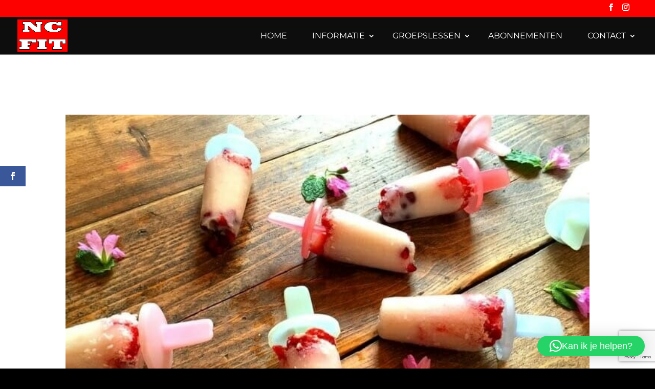

--- FILE ---
content_type: text/html; charset=utf-8
request_url: https://www.google.com/recaptcha/api2/anchor?ar=1&k=6LeCO_0UAAAAAICLWcWw1x8ag36ZZcoQPG6F6vcl&co=aHR0cHM6Ly93d3cubmNmaXQubmw6NDQz&hl=en&v=N67nZn4AqZkNcbeMu4prBgzg&size=invisible&anchor-ms=20000&execute-ms=30000&cb=5dfcyikzj109
body_size: 48660
content:
<!DOCTYPE HTML><html dir="ltr" lang="en"><head><meta http-equiv="Content-Type" content="text/html; charset=UTF-8">
<meta http-equiv="X-UA-Compatible" content="IE=edge">
<title>reCAPTCHA</title>
<style type="text/css">
/* cyrillic-ext */
@font-face {
  font-family: 'Roboto';
  font-style: normal;
  font-weight: 400;
  font-stretch: 100%;
  src: url(//fonts.gstatic.com/s/roboto/v48/KFO7CnqEu92Fr1ME7kSn66aGLdTylUAMa3GUBHMdazTgWw.woff2) format('woff2');
  unicode-range: U+0460-052F, U+1C80-1C8A, U+20B4, U+2DE0-2DFF, U+A640-A69F, U+FE2E-FE2F;
}
/* cyrillic */
@font-face {
  font-family: 'Roboto';
  font-style: normal;
  font-weight: 400;
  font-stretch: 100%;
  src: url(//fonts.gstatic.com/s/roboto/v48/KFO7CnqEu92Fr1ME7kSn66aGLdTylUAMa3iUBHMdazTgWw.woff2) format('woff2');
  unicode-range: U+0301, U+0400-045F, U+0490-0491, U+04B0-04B1, U+2116;
}
/* greek-ext */
@font-face {
  font-family: 'Roboto';
  font-style: normal;
  font-weight: 400;
  font-stretch: 100%;
  src: url(//fonts.gstatic.com/s/roboto/v48/KFO7CnqEu92Fr1ME7kSn66aGLdTylUAMa3CUBHMdazTgWw.woff2) format('woff2');
  unicode-range: U+1F00-1FFF;
}
/* greek */
@font-face {
  font-family: 'Roboto';
  font-style: normal;
  font-weight: 400;
  font-stretch: 100%;
  src: url(//fonts.gstatic.com/s/roboto/v48/KFO7CnqEu92Fr1ME7kSn66aGLdTylUAMa3-UBHMdazTgWw.woff2) format('woff2');
  unicode-range: U+0370-0377, U+037A-037F, U+0384-038A, U+038C, U+038E-03A1, U+03A3-03FF;
}
/* math */
@font-face {
  font-family: 'Roboto';
  font-style: normal;
  font-weight: 400;
  font-stretch: 100%;
  src: url(//fonts.gstatic.com/s/roboto/v48/KFO7CnqEu92Fr1ME7kSn66aGLdTylUAMawCUBHMdazTgWw.woff2) format('woff2');
  unicode-range: U+0302-0303, U+0305, U+0307-0308, U+0310, U+0312, U+0315, U+031A, U+0326-0327, U+032C, U+032F-0330, U+0332-0333, U+0338, U+033A, U+0346, U+034D, U+0391-03A1, U+03A3-03A9, U+03B1-03C9, U+03D1, U+03D5-03D6, U+03F0-03F1, U+03F4-03F5, U+2016-2017, U+2034-2038, U+203C, U+2040, U+2043, U+2047, U+2050, U+2057, U+205F, U+2070-2071, U+2074-208E, U+2090-209C, U+20D0-20DC, U+20E1, U+20E5-20EF, U+2100-2112, U+2114-2115, U+2117-2121, U+2123-214F, U+2190, U+2192, U+2194-21AE, U+21B0-21E5, U+21F1-21F2, U+21F4-2211, U+2213-2214, U+2216-22FF, U+2308-230B, U+2310, U+2319, U+231C-2321, U+2336-237A, U+237C, U+2395, U+239B-23B7, U+23D0, U+23DC-23E1, U+2474-2475, U+25AF, U+25B3, U+25B7, U+25BD, U+25C1, U+25CA, U+25CC, U+25FB, U+266D-266F, U+27C0-27FF, U+2900-2AFF, U+2B0E-2B11, U+2B30-2B4C, U+2BFE, U+3030, U+FF5B, U+FF5D, U+1D400-1D7FF, U+1EE00-1EEFF;
}
/* symbols */
@font-face {
  font-family: 'Roboto';
  font-style: normal;
  font-weight: 400;
  font-stretch: 100%;
  src: url(//fonts.gstatic.com/s/roboto/v48/KFO7CnqEu92Fr1ME7kSn66aGLdTylUAMaxKUBHMdazTgWw.woff2) format('woff2');
  unicode-range: U+0001-000C, U+000E-001F, U+007F-009F, U+20DD-20E0, U+20E2-20E4, U+2150-218F, U+2190, U+2192, U+2194-2199, U+21AF, U+21E6-21F0, U+21F3, U+2218-2219, U+2299, U+22C4-22C6, U+2300-243F, U+2440-244A, U+2460-24FF, U+25A0-27BF, U+2800-28FF, U+2921-2922, U+2981, U+29BF, U+29EB, U+2B00-2BFF, U+4DC0-4DFF, U+FFF9-FFFB, U+10140-1018E, U+10190-1019C, U+101A0, U+101D0-101FD, U+102E0-102FB, U+10E60-10E7E, U+1D2C0-1D2D3, U+1D2E0-1D37F, U+1F000-1F0FF, U+1F100-1F1AD, U+1F1E6-1F1FF, U+1F30D-1F30F, U+1F315, U+1F31C, U+1F31E, U+1F320-1F32C, U+1F336, U+1F378, U+1F37D, U+1F382, U+1F393-1F39F, U+1F3A7-1F3A8, U+1F3AC-1F3AF, U+1F3C2, U+1F3C4-1F3C6, U+1F3CA-1F3CE, U+1F3D4-1F3E0, U+1F3ED, U+1F3F1-1F3F3, U+1F3F5-1F3F7, U+1F408, U+1F415, U+1F41F, U+1F426, U+1F43F, U+1F441-1F442, U+1F444, U+1F446-1F449, U+1F44C-1F44E, U+1F453, U+1F46A, U+1F47D, U+1F4A3, U+1F4B0, U+1F4B3, U+1F4B9, U+1F4BB, U+1F4BF, U+1F4C8-1F4CB, U+1F4D6, U+1F4DA, U+1F4DF, U+1F4E3-1F4E6, U+1F4EA-1F4ED, U+1F4F7, U+1F4F9-1F4FB, U+1F4FD-1F4FE, U+1F503, U+1F507-1F50B, U+1F50D, U+1F512-1F513, U+1F53E-1F54A, U+1F54F-1F5FA, U+1F610, U+1F650-1F67F, U+1F687, U+1F68D, U+1F691, U+1F694, U+1F698, U+1F6AD, U+1F6B2, U+1F6B9-1F6BA, U+1F6BC, U+1F6C6-1F6CF, U+1F6D3-1F6D7, U+1F6E0-1F6EA, U+1F6F0-1F6F3, U+1F6F7-1F6FC, U+1F700-1F7FF, U+1F800-1F80B, U+1F810-1F847, U+1F850-1F859, U+1F860-1F887, U+1F890-1F8AD, U+1F8B0-1F8BB, U+1F8C0-1F8C1, U+1F900-1F90B, U+1F93B, U+1F946, U+1F984, U+1F996, U+1F9E9, U+1FA00-1FA6F, U+1FA70-1FA7C, U+1FA80-1FA89, U+1FA8F-1FAC6, U+1FACE-1FADC, U+1FADF-1FAE9, U+1FAF0-1FAF8, U+1FB00-1FBFF;
}
/* vietnamese */
@font-face {
  font-family: 'Roboto';
  font-style: normal;
  font-weight: 400;
  font-stretch: 100%;
  src: url(//fonts.gstatic.com/s/roboto/v48/KFO7CnqEu92Fr1ME7kSn66aGLdTylUAMa3OUBHMdazTgWw.woff2) format('woff2');
  unicode-range: U+0102-0103, U+0110-0111, U+0128-0129, U+0168-0169, U+01A0-01A1, U+01AF-01B0, U+0300-0301, U+0303-0304, U+0308-0309, U+0323, U+0329, U+1EA0-1EF9, U+20AB;
}
/* latin-ext */
@font-face {
  font-family: 'Roboto';
  font-style: normal;
  font-weight: 400;
  font-stretch: 100%;
  src: url(//fonts.gstatic.com/s/roboto/v48/KFO7CnqEu92Fr1ME7kSn66aGLdTylUAMa3KUBHMdazTgWw.woff2) format('woff2');
  unicode-range: U+0100-02BA, U+02BD-02C5, U+02C7-02CC, U+02CE-02D7, U+02DD-02FF, U+0304, U+0308, U+0329, U+1D00-1DBF, U+1E00-1E9F, U+1EF2-1EFF, U+2020, U+20A0-20AB, U+20AD-20C0, U+2113, U+2C60-2C7F, U+A720-A7FF;
}
/* latin */
@font-face {
  font-family: 'Roboto';
  font-style: normal;
  font-weight: 400;
  font-stretch: 100%;
  src: url(//fonts.gstatic.com/s/roboto/v48/KFO7CnqEu92Fr1ME7kSn66aGLdTylUAMa3yUBHMdazQ.woff2) format('woff2');
  unicode-range: U+0000-00FF, U+0131, U+0152-0153, U+02BB-02BC, U+02C6, U+02DA, U+02DC, U+0304, U+0308, U+0329, U+2000-206F, U+20AC, U+2122, U+2191, U+2193, U+2212, U+2215, U+FEFF, U+FFFD;
}
/* cyrillic-ext */
@font-face {
  font-family: 'Roboto';
  font-style: normal;
  font-weight: 500;
  font-stretch: 100%;
  src: url(//fonts.gstatic.com/s/roboto/v48/KFO7CnqEu92Fr1ME7kSn66aGLdTylUAMa3GUBHMdazTgWw.woff2) format('woff2');
  unicode-range: U+0460-052F, U+1C80-1C8A, U+20B4, U+2DE0-2DFF, U+A640-A69F, U+FE2E-FE2F;
}
/* cyrillic */
@font-face {
  font-family: 'Roboto';
  font-style: normal;
  font-weight: 500;
  font-stretch: 100%;
  src: url(//fonts.gstatic.com/s/roboto/v48/KFO7CnqEu92Fr1ME7kSn66aGLdTylUAMa3iUBHMdazTgWw.woff2) format('woff2');
  unicode-range: U+0301, U+0400-045F, U+0490-0491, U+04B0-04B1, U+2116;
}
/* greek-ext */
@font-face {
  font-family: 'Roboto';
  font-style: normal;
  font-weight: 500;
  font-stretch: 100%;
  src: url(//fonts.gstatic.com/s/roboto/v48/KFO7CnqEu92Fr1ME7kSn66aGLdTylUAMa3CUBHMdazTgWw.woff2) format('woff2');
  unicode-range: U+1F00-1FFF;
}
/* greek */
@font-face {
  font-family: 'Roboto';
  font-style: normal;
  font-weight: 500;
  font-stretch: 100%;
  src: url(//fonts.gstatic.com/s/roboto/v48/KFO7CnqEu92Fr1ME7kSn66aGLdTylUAMa3-UBHMdazTgWw.woff2) format('woff2');
  unicode-range: U+0370-0377, U+037A-037F, U+0384-038A, U+038C, U+038E-03A1, U+03A3-03FF;
}
/* math */
@font-face {
  font-family: 'Roboto';
  font-style: normal;
  font-weight: 500;
  font-stretch: 100%;
  src: url(//fonts.gstatic.com/s/roboto/v48/KFO7CnqEu92Fr1ME7kSn66aGLdTylUAMawCUBHMdazTgWw.woff2) format('woff2');
  unicode-range: U+0302-0303, U+0305, U+0307-0308, U+0310, U+0312, U+0315, U+031A, U+0326-0327, U+032C, U+032F-0330, U+0332-0333, U+0338, U+033A, U+0346, U+034D, U+0391-03A1, U+03A3-03A9, U+03B1-03C9, U+03D1, U+03D5-03D6, U+03F0-03F1, U+03F4-03F5, U+2016-2017, U+2034-2038, U+203C, U+2040, U+2043, U+2047, U+2050, U+2057, U+205F, U+2070-2071, U+2074-208E, U+2090-209C, U+20D0-20DC, U+20E1, U+20E5-20EF, U+2100-2112, U+2114-2115, U+2117-2121, U+2123-214F, U+2190, U+2192, U+2194-21AE, U+21B0-21E5, U+21F1-21F2, U+21F4-2211, U+2213-2214, U+2216-22FF, U+2308-230B, U+2310, U+2319, U+231C-2321, U+2336-237A, U+237C, U+2395, U+239B-23B7, U+23D0, U+23DC-23E1, U+2474-2475, U+25AF, U+25B3, U+25B7, U+25BD, U+25C1, U+25CA, U+25CC, U+25FB, U+266D-266F, U+27C0-27FF, U+2900-2AFF, U+2B0E-2B11, U+2B30-2B4C, U+2BFE, U+3030, U+FF5B, U+FF5D, U+1D400-1D7FF, U+1EE00-1EEFF;
}
/* symbols */
@font-face {
  font-family: 'Roboto';
  font-style: normal;
  font-weight: 500;
  font-stretch: 100%;
  src: url(//fonts.gstatic.com/s/roboto/v48/KFO7CnqEu92Fr1ME7kSn66aGLdTylUAMaxKUBHMdazTgWw.woff2) format('woff2');
  unicode-range: U+0001-000C, U+000E-001F, U+007F-009F, U+20DD-20E0, U+20E2-20E4, U+2150-218F, U+2190, U+2192, U+2194-2199, U+21AF, U+21E6-21F0, U+21F3, U+2218-2219, U+2299, U+22C4-22C6, U+2300-243F, U+2440-244A, U+2460-24FF, U+25A0-27BF, U+2800-28FF, U+2921-2922, U+2981, U+29BF, U+29EB, U+2B00-2BFF, U+4DC0-4DFF, U+FFF9-FFFB, U+10140-1018E, U+10190-1019C, U+101A0, U+101D0-101FD, U+102E0-102FB, U+10E60-10E7E, U+1D2C0-1D2D3, U+1D2E0-1D37F, U+1F000-1F0FF, U+1F100-1F1AD, U+1F1E6-1F1FF, U+1F30D-1F30F, U+1F315, U+1F31C, U+1F31E, U+1F320-1F32C, U+1F336, U+1F378, U+1F37D, U+1F382, U+1F393-1F39F, U+1F3A7-1F3A8, U+1F3AC-1F3AF, U+1F3C2, U+1F3C4-1F3C6, U+1F3CA-1F3CE, U+1F3D4-1F3E0, U+1F3ED, U+1F3F1-1F3F3, U+1F3F5-1F3F7, U+1F408, U+1F415, U+1F41F, U+1F426, U+1F43F, U+1F441-1F442, U+1F444, U+1F446-1F449, U+1F44C-1F44E, U+1F453, U+1F46A, U+1F47D, U+1F4A3, U+1F4B0, U+1F4B3, U+1F4B9, U+1F4BB, U+1F4BF, U+1F4C8-1F4CB, U+1F4D6, U+1F4DA, U+1F4DF, U+1F4E3-1F4E6, U+1F4EA-1F4ED, U+1F4F7, U+1F4F9-1F4FB, U+1F4FD-1F4FE, U+1F503, U+1F507-1F50B, U+1F50D, U+1F512-1F513, U+1F53E-1F54A, U+1F54F-1F5FA, U+1F610, U+1F650-1F67F, U+1F687, U+1F68D, U+1F691, U+1F694, U+1F698, U+1F6AD, U+1F6B2, U+1F6B9-1F6BA, U+1F6BC, U+1F6C6-1F6CF, U+1F6D3-1F6D7, U+1F6E0-1F6EA, U+1F6F0-1F6F3, U+1F6F7-1F6FC, U+1F700-1F7FF, U+1F800-1F80B, U+1F810-1F847, U+1F850-1F859, U+1F860-1F887, U+1F890-1F8AD, U+1F8B0-1F8BB, U+1F8C0-1F8C1, U+1F900-1F90B, U+1F93B, U+1F946, U+1F984, U+1F996, U+1F9E9, U+1FA00-1FA6F, U+1FA70-1FA7C, U+1FA80-1FA89, U+1FA8F-1FAC6, U+1FACE-1FADC, U+1FADF-1FAE9, U+1FAF0-1FAF8, U+1FB00-1FBFF;
}
/* vietnamese */
@font-face {
  font-family: 'Roboto';
  font-style: normal;
  font-weight: 500;
  font-stretch: 100%;
  src: url(//fonts.gstatic.com/s/roboto/v48/KFO7CnqEu92Fr1ME7kSn66aGLdTylUAMa3OUBHMdazTgWw.woff2) format('woff2');
  unicode-range: U+0102-0103, U+0110-0111, U+0128-0129, U+0168-0169, U+01A0-01A1, U+01AF-01B0, U+0300-0301, U+0303-0304, U+0308-0309, U+0323, U+0329, U+1EA0-1EF9, U+20AB;
}
/* latin-ext */
@font-face {
  font-family: 'Roboto';
  font-style: normal;
  font-weight: 500;
  font-stretch: 100%;
  src: url(//fonts.gstatic.com/s/roboto/v48/KFO7CnqEu92Fr1ME7kSn66aGLdTylUAMa3KUBHMdazTgWw.woff2) format('woff2');
  unicode-range: U+0100-02BA, U+02BD-02C5, U+02C7-02CC, U+02CE-02D7, U+02DD-02FF, U+0304, U+0308, U+0329, U+1D00-1DBF, U+1E00-1E9F, U+1EF2-1EFF, U+2020, U+20A0-20AB, U+20AD-20C0, U+2113, U+2C60-2C7F, U+A720-A7FF;
}
/* latin */
@font-face {
  font-family: 'Roboto';
  font-style: normal;
  font-weight: 500;
  font-stretch: 100%;
  src: url(//fonts.gstatic.com/s/roboto/v48/KFO7CnqEu92Fr1ME7kSn66aGLdTylUAMa3yUBHMdazQ.woff2) format('woff2');
  unicode-range: U+0000-00FF, U+0131, U+0152-0153, U+02BB-02BC, U+02C6, U+02DA, U+02DC, U+0304, U+0308, U+0329, U+2000-206F, U+20AC, U+2122, U+2191, U+2193, U+2212, U+2215, U+FEFF, U+FFFD;
}
/* cyrillic-ext */
@font-face {
  font-family: 'Roboto';
  font-style: normal;
  font-weight: 900;
  font-stretch: 100%;
  src: url(//fonts.gstatic.com/s/roboto/v48/KFO7CnqEu92Fr1ME7kSn66aGLdTylUAMa3GUBHMdazTgWw.woff2) format('woff2');
  unicode-range: U+0460-052F, U+1C80-1C8A, U+20B4, U+2DE0-2DFF, U+A640-A69F, U+FE2E-FE2F;
}
/* cyrillic */
@font-face {
  font-family: 'Roboto';
  font-style: normal;
  font-weight: 900;
  font-stretch: 100%;
  src: url(//fonts.gstatic.com/s/roboto/v48/KFO7CnqEu92Fr1ME7kSn66aGLdTylUAMa3iUBHMdazTgWw.woff2) format('woff2');
  unicode-range: U+0301, U+0400-045F, U+0490-0491, U+04B0-04B1, U+2116;
}
/* greek-ext */
@font-face {
  font-family: 'Roboto';
  font-style: normal;
  font-weight: 900;
  font-stretch: 100%;
  src: url(//fonts.gstatic.com/s/roboto/v48/KFO7CnqEu92Fr1ME7kSn66aGLdTylUAMa3CUBHMdazTgWw.woff2) format('woff2');
  unicode-range: U+1F00-1FFF;
}
/* greek */
@font-face {
  font-family: 'Roboto';
  font-style: normal;
  font-weight: 900;
  font-stretch: 100%;
  src: url(//fonts.gstatic.com/s/roboto/v48/KFO7CnqEu92Fr1ME7kSn66aGLdTylUAMa3-UBHMdazTgWw.woff2) format('woff2');
  unicode-range: U+0370-0377, U+037A-037F, U+0384-038A, U+038C, U+038E-03A1, U+03A3-03FF;
}
/* math */
@font-face {
  font-family: 'Roboto';
  font-style: normal;
  font-weight: 900;
  font-stretch: 100%;
  src: url(//fonts.gstatic.com/s/roboto/v48/KFO7CnqEu92Fr1ME7kSn66aGLdTylUAMawCUBHMdazTgWw.woff2) format('woff2');
  unicode-range: U+0302-0303, U+0305, U+0307-0308, U+0310, U+0312, U+0315, U+031A, U+0326-0327, U+032C, U+032F-0330, U+0332-0333, U+0338, U+033A, U+0346, U+034D, U+0391-03A1, U+03A3-03A9, U+03B1-03C9, U+03D1, U+03D5-03D6, U+03F0-03F1, U+03F4-03F5, U+2016-2017, U+2034-2038, U+203C, U+2040, U+2043, U+2047, U+2050, U+2057, U+205F, U+2070-2071, U+2074-208E, U+2090-209C, U+20D0-20DC, U+20E1, U+20E5-20EF, U+2100-2112, U+2114-2115, U+2117-2121, U+2123-214F, U+2190, U+2192, U+2194-21AE, U+21B0-21E5, U+21F1-21F2, U+21F4-2211, U+2213-2214, U+2216-22FF, U+2308-230B, U+2310, U+2319, U+231C-2321, U+2336-237A, U+237C, U+2395, U+239B-23B7, U+23D0, U+23DC-23E1, U+2474-2475, U+25AF, U+25B3, U+25B7, U+25BD, U+25C1, U+25CA, U+25CC, U+25FB, U+266D-266F, U+27C0-27FF, U+2900-2AFF, U+2B0E-2B11, U+2B30-2B4C, U+2BFE, U+3030, U+FF5B, U+FF5D, U+1D400-1D7FF, U+1EE00-1EEFF;
}
/* symbols */
@font-face {
  font-family: 'Roboto';
  font-style: normal;
  font-weight: 900;
  font-stretch: 100%;
  src: url(//fonts.gstatic.com/s/roboto/v48/KFO7CnqEu92Fr1ME7kSn66aGLdTylUAMaxKUBHMdazTgWw.woff2) format('woff2');
  unicode-range: U+0001-000C, U+000E-001F, U+007F-009F, U+20DD-20E0, U+20E2-20E4, U+2150-218F, U+2190, U+2192, U+2194-2199, U+21AF, U+21E6-21F0, U+21F3, U+2218-2219, U+2299, U+22C4-22C6, U+2300-243F, U+2440-244A, U+2460-24FF, U+25A0-27BF, U+2800-28FF, U+2921-2922, U+2981, U+29BF, U+29EB, U+2B00-2BFF, U+4DC0-4DFF, U+FFF9-FFFB, U+10140-1018E, U+10190-1019C, U+101A0, U+101D0-101FD, U+102E0-102FB, U+10E60-10E7E, U+1D2C0-1D2D3, U+1D2E0-1D37F, U+1F000-1F0FF, U+1F100-1F1AD, U+1F1E6-1F1FF, U+1F30D-1F30F, U+1F315, U+1F31C, U+1F31E, U+1F320-1F32C, U+1F336, U+1F378, U+1F37D, U+1F382, U+1F393-1F39F, U+1F3A7-1F3A8, U+1F3AC-1F3AF, U+1F3C2, U+1F3C4-1F3C6, U+1F3CA-1F3CE, U+1F3D4-1F3E0, U+1F3ED, U+1F3F1-1F3F3, U+1F3F5-1F3F7, U+1F408, U+1F415, U+1F41F, U+1F426, U+1F43F, U+1F441-1F442, U+1F444, U+1F446-1F449, U+1F44C-1F44E, U+1F453, U+1F46A, U+1F47D, U+1F4A3, U+1F4B0, U+1F4B3, U+1F4B9, U+1F4BB, U+1F4BF, U+1F4C8-1F4CB, U+1F4D6, U+1F4DA, U+1F4DF, U+1F4E3-1F4E6, U+1F4EA-1F4ED, U+1F4F7, U+1F4F9-1F4FB, U+1F4FD-1F4FE, U+1F503, U+1F507-1F50B, U+1F50D, U+1F512-1F513, U+1F53E-1F54A, U+1F54F-1F5FA, U+1F610, U+1F650-1F67F, U+1F687, U+1F68D, U+1F691, U+1F694, U+1F698, U+1F6AD, U+1F6B2, U+1F6B9-1F6BA, U+1F6BC, U+1F6C6-1F6CF, U+1F6D3-1F6D7, U+1F6E0-1F6EA, U+1F6F0-1F6F3, U+1F6F7-1F6FC, U+1F700-1F7FF, U+1F800-1F80B, U+1F810-1F847, U+1F850-1F859, U+1F860-1F887, U+1F890-1F8AD, U+1F8B0-1F8BB, U+1F8C0-1F8C1, U+1F900-1F90B, U+1F93B, U+1F946, U+1F984, U+1F996, U+1F9E9, U+1FA00-1FA6F, U+1FA70-1FA7C, U+1FA80-1FA89, U+1FA8F-1FAC6, U+1FACE-1FADC, U+1FADF-1FAE9, U+1FAF0-1FAF8, U+1FB00-1FBFF;
}
/* vietnamese */
@font-face {
  font-family: 'Roboto';
  font-style: normal;
  font-weight: 900;
  font-stretch: 100%;
  src: url(//fonts.gstatic.com/s/roboto/v48/KFO7CnqEu92Fr1ME7kSn66aGLdTylUAMa3OUBHMdazTgWw.woff2) format('woff2');
  unicode-range: U+0102-0103, U+0110-0111, U+0128-0129, U+0168-0169, U+01A0-01A1, U+01AF-01B0, U+0300-0301, U+0303-0304, U+0308-0309, U+0323, U+0329, U+1EA0-1EF9, U+20AB;
}
/* latin-ext */
@font-face {
  font-family: 'Roboto';
  font-style: normal;
  font-weight: 900;
  font-stretch: 100%;
  src: url(//fonts.gstatic.com/s/roboto/v48/KFO7CnqEu92Fr1ME7kSn66aGLdTylUAMa3KUBHMdazTgWw.woff2) format('woff2');
  unicode-range: U+0100-02BA, U+02BD-02C5, U+02C7-02CC, U+02CE-02D7, U+02DD-02FF, U+0304, U+0308, U+0329, U+1D00-1DBF, U+1E00-1E9F, U+1EF2-1EFF, U+2020, U+20A0-20AB, U+20AD-20C0, U+2113, U+2C60-2C7F, U+A720-A7FF;
}
/* latin */
@font-face {
  font-family: 'Roboto';
  font-style: normal;
  font-weight: 900;
  font-stretch: 100%;
  src: url(//fonts.gstatic.com/s/roboto/v48/KFO7CnqEu92Fr1ME7kSn66aGLdTylUAMa3yUBHMdazQ.woff2) format('woff2');
  unicode-range: U+0000-00FF, U+0131, U+0152-0153, U+02BB-02BC, U+02C6, U+02DA, U+02DC, U+0304, U+0308, U+0329, U+2000-206F, U+20AC, U+2122, U+2191, U+2193, U+2212, U+2215, U+FEFF, U+FFFD;
}

</style>
<link rel="stylesheet" type="text/css" href="https://www.gstatic.com/recaptcha/releases/N67nZn4AqZkNcbeMu4prBgzg/styles__ltr.css">
<script nonce="RX7zW18Cky9MhwN5uYoUZg" type="text/javascript">window['__recaptcha_api'] = 'https://www.google.com/recaptcha/api2/';</script>
<script type="text/javascript" src="https://www.gstatic.com/recaptcha/releases/N67nZn4AqZkNcbeMu4prBgzg/recaptcha__en.js" nonce="RX7zW18Cky9MhwN5uYoUZg">
      
    </script></head>
<body><div id="rc-anchor-alert" class="rc-anchor-alert"></div>
<input type="hidden" id="recaptcha-token" value="[base64]">
<script type="text/javascript" nonce="RX7zW18Cky9MhwN5uYoUZg">
      recaptcha.anchor.Main.init("[\x22ainput\x22,[\x22bgdata\x22,\x22\x22,\[base64]/[base64]/[base64]/ZyhXLGgpOnEoW04sMjEsbF0sVywwKSxoKSxmYWxzZSxmYWxzZSl9Y2F0Y2goayl7RygzNTgsVyk/[base64]/[base64]/[base64]/[base64]/[base64]/[base64]/[base64]/bmV3IEJbT10oRFswXSk6dz09Mj9uZXcgQltPXShEWzBdLERbMV0pOnc9PTM/bmV3IEJbT10oRFswXSxEWzFdLERbMl0pOnc9PTQ/[base64]/[base64]/[base64]/[base64]/[base64]\\u003d\x22,\[base64]\\u003d\\u003d\x22,\x22RsKDfUbCiipawoJEw5zCh2RVdCRHw4DCuWAswr1lA8OPAsOOBSgFGyBqwpzCjWB3wo/CkVfCu07Dq8K2XVDCkE9WJ8OPw7F+w7MCHsOxHEsYRsOPfcKYw6xZw4cvNjpba8O1w4fCjcOxL8KROC/CqsKGC8KMwp3DpcOPw4YYw5DDhsO2wqppHCoxwo/DjMOnTUvDj8O8TcOOwpU0UMOPeVNZazbDm8K7ZcKOwqfCkMOcYG/CgQLDhWnCpwRYX8OAMMORwozDj8OVwpVewqpzXHhuCMOEwo0RKsOLSwPCvcK+bkLDpg0HVFV0NVzCgcKewpQvMjbCicKCQ0TDjg/Co8Kkw4N1DMOrwq7Ck8KzfsONFWHDs8KMwpMpwpPCicKdw6vDqkLCkmkpw5kFwoo9w5XCi8KiwofDocOJe8KfLsO8w4RewqTDvsKMwr9Ow6zCmg9eMsKgBcOaZV/CncKmH0/ClMO0w4cTw6hnw4M6HcOTZMKfw4kKw5vCh0vDisKnwq3CosO1Gw8aw5IAf8KrasKfUsKEdMOqeTfCtxMTwrPDjMOJwonCtFZodMKpTUgXcsOVw65DwpxmO0/DlRRTw5x1w5PCmsK0w50WA8OrwpvCl8O/DEvCocKvw7w4w5xew4okIMKkw5BXw4N/LTnDux7CicK/w6Utw6Mow53Cj8KuH8KbXz/DqMOCFsOMGXrCmsKdNBDDtnZkfRPDtzvDu1kwUcOFGcKBwonDssK0R8KOwro7w4wqUmEuwoshw5DCmMORYsKLw5gowrY9BMKdwqXCjcOXwrcSHcKHw7Rmwp3CskLCtsO5w4jCm8K/w4h9NMKcV8KuwrjDrBXCi8KgwrEwPiEQfXfCp8K9QmYTMMKIfkPCi8Ohwo/[base64]/wq7DoljChyxwKXPClsK6KMO8BWTDvWfDtjMZw7HCh0ROOcKAwpdEaCzDlsOFwr/DjcOAw47CusOqW8OlEsKgX8OrUMOSwrpiVMKyezg8wq/DkErDjMKJS8Ouw7YmdsOwUcO5w7x9w7MkwovCicKVRC7DrxLCjxA5wrrCilvCusOFdcOIwpIrcsK4NhJ5w54sQMOcBA8yXUlIwqPCr8Kuw4LDp2AiVMK2wrZDHVrDrRAuYMOffsKEwpFewrVkw69cwrLDv8KFFMO5XcKVwpDDq3zDkyMRwpXCncKFPsOqScO/eMOLdsOAAcK2fMO2GzJSfcOvDhRrJ3YZwoNiGcO/w5HClcOMwpLCrnrDmBfCrsKzVsK+aV5CwrISCRhlB8Knw5MyQ8OEw5HCmcK7G3EaccOLwprCvEpewqvCvT7CkzA6w5xCPh4awpPDn1BHU0zClWpow4XCkwbCtX4lwqtgPsOGw4fDik/CkMK+w6Q+wr3CnH5/wrgYcsORRsKlfsKfcHnDhC9NCVMhP8O+OB4rw4PCqHfDrMOqw7fCncKheiNww4tYw6lzaXwPw7XCkD7CnMOtC2bChgXCuxTCs8K1JXsfRGgXwoXCtMO0N8Kfw4/CmMKoIcKAc8OobjDClMOLGHXCs8OUCx8/wqgESRcxwoNtwrgyFMOZwq88w6PCuMO6w4UzOlzCqW49MkrDv23Du8K/w7rDq8O6f8OLwpzDk3p1w4JTR8KKw6JxenfDp8OBYsKjwpw/wq9xd1A/EsOWw4nDmsOpOcKyCcO7w5rCqQUew5rCisKMDcK7ETrDtEErwrTDmcKXwqTDpcKQw7pAV8OBw4IjBsKVP2Uxwr/[base64]/eB/[base64]/VsKQZcK6XsObwqjDlENrwrx2woHCtSMTP8KYOcKNVmvCtR8IY8KDwpLDh8OvMj4HJlrCk0TCp2DDmk8SDsORSMOTWG/[base64]/CiVMXwp3CoR3CksOnFFxZaxomwqfCv8ORw6LCoMK3w44zXCBze1QgwqXCuXPDikXCoMOTw7XDlsKHXl7DpEfCoMOIw5rDt8KGwrc0MxTCrCw5MRLClsO/N0vCk3LCgcO3wo7CkmIVTBs2w4vDvn3CtTZHH0RQw6LDnC9mWThtPsKTTMOmIj3DvMKvasOAwr4GSGRGwrTCjcOmDcKQLB8kLMOkw63ClTvCnVoXwqnDs8OuwqvClMOrw77CisKvwoIKw7/CncOGEMKMwpjDoDohwrN4cV7CjcOJw4DDlcKbX8OlZ3zCpsOjSRnCpU/DnsKyw7AFDMKdw4XDh2TCssKtUC1yP8K/a8O5wo3DtMO7wpERwr7Dqn1Hw4nDtMKywqlmFsOLUsKWUVTClsOFLcK7wqY3PGsgTcKtw6NBwph8JcKNDMKhw6HChjjCgcKGJcODQlTDhMOLYcKRFsOOw7RTwpPCl8OGcj4dRcOiRDQFw4xAw4tjWDVfeMO9UEFTacKLHw7CpmrCkcKLw65nw7/[base64]/wqbDnDHDi8KlwplFw4dswr3CsXl6TsKfRnMnwpZLw5cDw7vCjw4sdMODw6FNwpDDhsO4w53DinclCVbDjMKVwocBw5PCoAdccMOALMKCwoZdw5EgQ1rDvMOBworDuCEUw4PDhB8Swq/[base64]/DmsKCVsKtaEM6OXs7QFp5wq0+BHfDtsKrwqURfkYfw6osfU3CkcK0wprDp2jDicOhWcOLIsKewpAfX8OPcg1NcBcJXTTDgyTDqsKrVMKLw4DCncKFDC/[base64]/w5Izwr9xw5DDlixQwq/DtGFww4fCrcOrJsOCwpknQcOjwodawqJsw4DDrsO2wpRfGMONwr/[base64]/[base64]/[base64]/[base64]/CkPDuxjDryRYNsK3w77DqsKYwpnCi1EWwqXDtcOabcOgw7ApElXDh8OgQloxw4vDhCvDgj1Rwr1FCRRCSGzDuWLChsK7BQrDksKywroOe8OAwo3Dt8Oiw7TCrMKUwpnCrzHCtXHDpcOKWX/[base64]/VsOCRjIqwqnCqcKMw4LDpsOEwrXChMOyEcK/O8KZwqjDqcOCwqTDrcKudcOQwqEkw5puZcOZw63CtMO5w4vDssOFw7bDrA4pwrjCuXtBKgfCtiPCgBwRwqjCqcOqWsONwpHClMKJw5g5RE/CkTPCncK0wqHCjRsUwqIzB8Oqwr3CnsK2w4HCgMKrfsOGHMKiw5/CkcOaw5/DnFnCmG4vwozCqinCqA9ewoLCsUl7wqnDhUQ2w4PCqj3DvmrDocOPAsOSIsKVU8Kbw5kLwrHDjU7CksOzw7kJw4dbOQkUwpRAEHR7w5U5woptw7Eyw5nCv8Oqb8OEwoDDp8KIM8O9GFxvYsKtJQnDlXnDqDfDncKqMcOlD8OYwrsWw6bChArCpMOUw7/Ds8OJXGhWw6kxwq/DuMKSw68HPDU8ZcK/[base64]/[base64]/wpdJw6zCocObw4Z8wrnDnB0VGR1hwrHChMOww7PChEjDhzzCjsOXwqhHw5fCtwxWw7rDuADDr8Kvw7nDkkwJwrIAw5VCw43DnHHDt1DDkX/DtsKrJxPDtcKLw4fDtEcDw4w1LcKHwqhTPcKmAcOQw4fDgcK2cxzDhcKcw5Vvw7dhw4XClwlEeGDDjsOcw6zCq01qTcOVwrDCksKdVjbDncOrw5t4CMOtw70rPMOqw58OIcOuUUbCvcKaHMOrUwrDiWtuwoQ7Y3TDhsOZwq3CisKrwpLDkcOMPWk9wr/CjMKSwqMGF3LDiMO0PW/DocOjFn3DgcO/w4lXOMOAYcK5w4kvQWrDjsKYw4XDgwDClcKxw7/[base64]/woZMw5nClMKOw57CmcOuPcKmw7wDw7dYwpo+wqzDjMOMwpXDjcK8dMK5Ijkdfz5aFcO0w4FCw5sOwq4qwpjCoxchfn5xaMKjK8KoTU7CrMOTZ2xUwqHCvMOFwo7Cqm/Dl0PCmMOswpnCmMKIw4lhwqnDqMKNw5/[base64]/H27DujPDpXfClEsMcSjDuVbCnmJ9JRJXSsODdcKZw7V4IjXCtgVeV8K/cCV4wroUw6rDqMKIKcK4wr7ChsKSw6Vaw4xUJsK7ITHDm8O6Y8OBw5bDgBHCgcObwrwnBcO1SD/CgsO3A0t9E8Oqw4nCtgTDpcO4I1o+wrPDqnTCucOwwpjDvsO5URnDj8KhwpzCqWrCknApw4jDiMO4wogSw5ZJwrLCkcKFwpbDkkPDhsKxwr3DjTZZwpx/wrsBw4DDq8KNYsOBw40MDMOIX8OwfEvChMK0wog0w7/[base64]/DoMOyTX7CgMKywp7DvcKVJcK8UBA+E8Krw7fDth4ebk4Pw5rDi8OlIMO6A1h4H8OXwoXDnMKMw7xDw4/DicKgKTLDhV1zczMPUcOiw4hDwqnDjlvCt8KIKMO5UMOFQxJVwohEMwwzRFl/wpgsw6DDvsO/[base64]/CuCZUw7MjQ8OiasOpUcKgw4RHL8KpcMKsw57CjcOLScKtw7TCsxwZKiLCjlHDvwPCgsK5wodMwrQ4w4J8GMKrw7MRw6tnLxHCg8OAwrzDuMOCwoHDrMKYwrLDpXXDnMKtw6FcwrEHwq/DkBHCpQ3Ci3sGQcOkwpdiw5TDu0vDk3DCkGB2L3/[base64]/CnxlTwqMXwqzCl0PDoV14GcKAS1bCnsKOwrA/fTrDjjjCszZrwrHDpsKNRsOJw5hiw6vChcKzOVkuAsOLw57Ct8KkMsOOaSHDtVAbdcKcw6fCujwFw5oswqUae0DCkMODRk7Cv0V4UMO7w7osUE7Cu3vDjsKUw5nDqDfDrcKcwoBpw7/DpDZ/W1BIBAldw7sLw4HCvDLCrQDDqWJuw59iCFxXC0fDscKpLcO+w5pVKgJLOhPDu8KsHmRBaBI3ZsOQC8KtKTMnBBDCuMOta8KPCkZDTgJ9Tgw1wqPDjS58DcKRwpLChAHCuyJbw6k8wqscPEgBw6XCjG/CjFHDhsKDw6JDw4QOe8OYw7ALwonCscK1ZFTDmMO/EsK0NsK8w7fDmMOpw4zCoT/DhBswJRzCohp8O0fCuMODw5orwpPDisK/worCnC06wrMbLV7DpyggwpfDuGLCkX5mwqbDilTDnD/CqMKWw44nDcO7G8KGw6zDksKybkouwoHDlMOYEUgeesOZNhjCqgFXw5PCvG0BacKHwpMPCjDDuydxw4vCjMKWw4oFw65aw7DDjMO+wqV5GkvCrT5RwpF2w5XCj8ObcMKEw5DDmMK2OiRTw546OMO/ARjDl2ltbXHCpMKlcm3DrsK7w7DDpDFawprCg8Oxwqdcw6nCt8OMw5XCmMK8KMK4UktGRsOGw78NY1zDo8OiwovCk2TDp8OJw4bCkMOUU3BDOBvCqWvDhcKhASbClSbDkRHCq8Oqw7x4w5tBw7/[base64]/DnVDCqynChz7DtWDCr8OfWAYEw7nCqUHDl10uWhLCn8O/NsOVwqDCrcKZD8OYw6vCocOXw6xWfmMbVkYcaR10w7vDosOYwpXDkEkifig0w5PCqAZuDsK9U3k/QMOmGg4CfD7DmsO5wqRTbm3Dik/ChnXDo8OgBsKww4UaJ8Ogw4rCoTzDlRPCmn7Dp8KoEBgcwrdew53CnGTDpmYNw7FTdxkJR8K7asOAwonCusOpU1fDkMKqW8O7wpouZcKBw74Mw5fDnhsracKMVC0dZsOcwo1Bw5PCoCvCuwwyDUDDgMOgwrgAwpzDmVLCl8K3w6dUw5pxMw/ClSNtwpLCvcKgE8KKw4Biw5cVWMOXemwEw7HCnybDk8KDw4MleGkHXWnCkVbCtSYRwpzDjT/CvcOKTXvCqMKTFU7CjsKEE3ARw63DnsO7wo/DvcK+DlsFRsKlw6ZQKntXwpUGCMK6W8K+w450W8O9AAR6UsOTEsOJw77DocOjwp4dN8KyNh/[base64]/[base64]/Dj8K6wqInw5rClgjDisOhwrEdP8KdwoNYw4MPG3xXw70ITMOpOgXDr8KnAMO5fcKQDcOlJMO8ahvCp8KmMsO0w7s3HzQxwpnCumbDtgXDp8O0AjfDn2I2wr15GMKswrYfw7JbRcKLMcO/[base64]/[base64]/DuEYgwpItwq5Xw4bCjE/Cg8K5V3U1WcK8HUEIGRbDvVEyOMKSw6gdeMKzdHnCsDAjNzfDpsOTw7fDrcKQw6jDqG7DhsKwBW7Cm8OKw4vDvsKXw50YCFoaw7VMDMKFw5dNw5IwCMKfLjPDksK0w7PDm8OvwqHCigthw6o9YsOvw7/DnXbDmMO3CsKpw7JHw658w6YZwpACZ0jDqRUdw613fMO0w61/OsOtO8OuGApow4HDnjfCm2jCoVjDoWPCh3XDk1AxDXjCgVXDixVFT8KqwrUNwopswpwUwqN1w7J9TsODLA/[base64]/CqsKvw4rCqw1KwpbDhg5sEcOuaiFSwrzDscOjw4fDiRliesKmC8O5w4BTcsKTN3hiwqk/[base64]/DqcOmw7gkdcKEwpzDuMKZF1w9eC/[base64]/CtMKBw5Jyw5DCqyQZwqN4LMK6wr7DncKUPMK9wqvDgcKDw5wXw5hYEX1Bwo0xDQ7Ci1LDssK5PEPClQzDh0BFA8OZw7bDvnw/wonClMKZB0ssw7LDtsKZJMOWcgnCiAjClgAkwrF/[base64]/w6MJw6nCqsOZw44sRsORMDDCmcOqwoVMw57CnXrDksOowqQXJUsRw5TDvcKXwoBAEg0Nw6/CtWHClsOLWMK8w6HCswBdwpBuw5odwqPCrMKFw7VacQ7DhC/CsA7Cm8KICsKfwoQLwr/[base64]/CjG91w63CumB3C8OCw4Ynwo/CgAvCtsKsB8OQwqXDkcOzMcKswogwMjzDhMOaPAxCGmVkEGl/M1vDscOOW24nw6xKwqpPHDR/wobDnsOXSkZYZsKJIW4Ze2slUsOmZMO4KsKUQMKRwrkCwo5hw68MwoMTw5NCfjxiHWVawqUaOD7DnMKJwq9Mw5nCv2zDkwTDg8KCw4nCpi7CjsOCZMKEw6wLw6fCmnEcBw8ZFcOhK0QtO8ObGsKdRx/CiT3Di8KrHD5BwpVUw51+wrnDj8KMeicNQcKCwrbCvhLCo3rCjMKvwrTDhlIRTHUJwqdhw5XCuVjDi1DCpDdowrDCuWDDrVTCiy/Dg8Ogw5ELw7tZK07Du8K2woA7wrgmHMKDw7HDusOwwpTCtzcKwp3CrcO9AsKDwp/CjMOpw75hwo3CkcK+w6ZBwq3Cj8OlwqB5wp/CvTE2wojDjcOSw5lBw5ZWw7MGcMKxJynDkGrDjcKYwoUYwpTDiMO0V2PCh8Kywq3CtxdmNMKCwopzwqrCm8KDVMKrFBHCgHHCgCLCjjw8PcKIJi/Dg8O+w5JLwpBBM8KFwrbCvGrDgsObGxjCqVofVcKiKMKTYWrCnh7CtCPCnFloZcKUwr/DsCd3EmJbdR59AGxow492GQ/DkwzCr8Kpw6jDhWkdbkTDpBogOC/ClcOrwrY0SsKJTEwVwqYVe3dlw6fDosOJw73CvRAKwoF/XzwDwoImw4HCiDdTwoZJGMK8woPCocOuw5Y3w6wVD8OEwrDCpsK6NcO5wpvDpn7Dh1LDm8OMwpHDoTVrKChgwrjDjSnDicKtCwnCgg1hw5vDvSjCjC4qw4p7w5rDvsOcwoFywqLCnhLCuMOVw70jHSs5w6oMFsKBwq/Ct1/DuVjCjBTCm8OIw4JRwoPDtMK4wrfClR9jd8OOwp/CksKSwpICJXfDoMO0wpoQXsK9wrnCiMOIw4/DlsKCw7rDqxPDg8K1wqxmw5dhw4ZGEsOWVMKowpNAMMOEw4/CvMOrw487cwc5VBnDtA/ClGHDgkfCvH4mbsOTRMO+P8KYYxdxw5k5ezvCi3TDgMOVHMKswqvCqEBvw6REGMOtRMKrwqZRQsKIQMKWHy5tw4FBOwhCV8KSw7nCmQnCoRNtw6nCmcK6fcOfwp7DrDTCoMK+VsO7FDFGFMKPXTZXwqYpwpoLw5NUw4B/[base64]/CnsKDAFdBf0nCl8OMTF54dAYKVDdew47Cv8KKHxHCqsO6K0HCtnJmwrEiw5/ChcK7wqBYJcKlwpMrXwbCtcOaw5YOeAPCnHJJwq7DjsOrw5fCqGjDnz/DssOEw4oww4R4P0cVwrfDowHClcOqwr4Xw4/DpMO+fMK1w6hEw7l/w6DDt0DDmsOPL3nDjMOPw6/DjcOnd8KTw41uwpwBaUcdMgp5HmXDsnZ8w5A7w6vDjsK/w7DDo8O/c8Olwr4RNMKvccK/[base64]/dy7CrisOw4nDiMOKw6/DkwTDkE3Cn8O9w60Iw4fDpEkzH8O9w58kw53DkTDDvhnDlMOCw5TChAnCusO4wpnDqX/DhsK6woLClMK5w6DDrk0nA8OnwpsGwqbCosO8SzbCp8ORDSPDqzvDn0Mfw7DDiEPDui/DvMONCxjCrsOEw6xqZ8OPMiI1YgHDuEkewppxMgTDnUTDrsOFw6MJwrgdw49JMMKAwqxjA8O6wqgaV2U7wr7DlMOPHMOhUyURwolkZcKFwpBhYktcw7TCm8OZw7poEn/CvsODRMOUwoPDhcOSwqbDtBrDtcKINnvCqXHCpDHCnjZwGMOywoLCtyPDomEdcFHDqzw5wpTDp8OfAwJmw6hWwogUwoTDisO/w4wtw6AEwqzDjsKZA8OzesK6PcKrwp/Co8Kwwog3W8OtAFlyw4fDtsKbakRnCHt+RBtKw5LCsXlyNQQCdkLDkW7DrxDDsV1LwrHCpxc+w5PCgw/[base64]/CisODwoLCm8Oua357w7HDnQwsBD3CpVbDhyscw7PDkCrCjS0fcn3DjVhkwoHDkMOPw5PDtXByw5XDrsKQw5zCnwsqFsKCwo5Kwp1yEcOBfwfCr8O+LMK9CH7Ct8KKwoNVwrYFOMKlwozCiB41w4TDr8ORHS/[base64]/CtcOCaj4hPFjDscK/Sy3CmmvDqwInRzZaw7zDiyfDgzFIwqHDog4wwoACwrwTPcOuw4A5DkzDusKbw5J+HTAKGMOww6HDliEXL2TDqE3CisKEwp0ow6bCvhLClsKVf8Osw7TCh8Orw7kHw5xOw7bCn8OhwrNWw6Zywo7Dt8KfDcO+RMO2EXE4AcOcw7LCksO4NcK2w5/CrF3DqMKWSVzDq8O0FGIgwrhzXMO8RcOROMOLOcKIwoHDpCFCwrNGw6YSw7Ymw4XChcK8wr3DuWzDrVbDpE5ReMOJRMOiwqxpw7TDiyzDmsOkdsOjwp0YSRkaw5U5wpACbcKIw68tIFAww53Dg3UWdsKfZ2/[base64]/DjkYDw7d1JWLDlMKiaD55bHklw4jCusOoa1PDojZ7wrQgw6fCisOAQ8KXHsOAw5tPw6dgMsK/wrjCkcKhVSrCpkvDqRMCw7XCnRh6DcK+GQBZYH9kwpjDosKwAmtOeBLCq8KowpVAw5TCh8OAWsOWWsO1w4XCjQZBKlnDrHsPwqwww5DDssOGWyhVwrzCng1FwrnCrMOsP8KwdMOBfDlzwrTDqxXCkR3Ckm9oRcKWwr9SKXBEw4JKPyvCsQUXesKVwo/ClB9nw4bCkBLCrcO8wpvDvB/DvMKvGMKrw7vCrizDjMOxw4jCkkTCpiJQwos3wrwVPHbChcOUw4vDgcOAbcO2HynCnMO2ZmQ0w5kwfRTDlB3CvXUOHsOGQkLDoHLCncKVwp/CusKIcnIHwo/CrMKHwrgNwr0rw5nDtAbDpMKfw4p7w7s6w4RCwqNdAsKYFkzDg8OcwqLDjsOGO8KLwqTDoW1TT8OncWnDgHF8QsK6JsO+w5pqdVpuwqQJwqzCkMOiQF/DssKxHMO4HsOswoXCm2hTBsKvwqhGVHbCthvClDTCt8K5wqNSCE7Ci8K4w6LCqwcSZcOMw6TDvMKHZGrDj8KLwppjGmFXw446w4jDjcO+HcOJw4zCn8KHw4BHw5YYwossw6DCmsKaacOJMWnDjsO2GXoNMS3Cpwg1MCHCusK6FcO8w6YwwoxGw5oqw6XCk8K/wpg/w4nChsKsw7Bmw4/DtsKDwpx8FsORMsK5ecOTSk54FjjCm8OjMMKKw6TDoMKrw7DCpWI6wpTCmGYXMFjCuW/DkUvCusObf0rCqMKVGyEPw73DlMKCwrlwXsKkw78pw6wuwogaMCBGQ8KiwqxXwqjCiHvDiMKQDyDCoTXDn8K3wo9OfWRBHSPCp8OZK8K7bcKwbsOew7QRwqLCqMOAB8OWwpJoIsOKSkrDsWRcwrLCt8KCw4wRwoPDuMK/wroBZsKieMKRC8KiSMOvHHLDmQNbwqBNwqrDkX90wrTCsMKhwq/DjhdeFsOWwoQ6E2B0w6dhw6gLLsKXM8OVw6fDll1qHMK4Lj3CgAYZwrB9GnbDpsK0w50iw7TCssKxIklXwpR3XyBYwrt2P8OGwrxJesOTwovCtnNewrHDqcO2w4kUIyxtEsOvbBhpwrdvMsK0w7fCvMK1w40Uw7XDnGNywqUOwptQSC0HIsOpNU/DuCTCm8OIw4MXw6JUw5JRUF9UP8OqDi3CqcK5acOZO2FqQjnDvmZcwpnCkAMAHcKPwo44wpwJw4dvw5BMQhtAE8OUF8O+w5Ztw7l2w6jCsMKVKMK/wrEaNDYGa8KrwoN9GFNmagEawq/DicOMTsOsO8OcMA/CiizCoMOPAsKWF25/w6zDlMKqRMOhwrkoM8KAEFPCmsOAw7vCqT7ConJ1w7DCk8OOw50PTXQ5FcK+LU7CkjXDnnkgwo/Dl8OTw4/CoFvDg3cCIBdrbsK3wpkbQsOpw4NXwrNDF8K+w4zDqsOtwolow5bCoQ4SEDfCp8K7w5sAQsO8w5jDtMKcwq/CkC5rw5FEACcNelg0wpxqwqdhw7tYGMKXTMOtw7LDnRtPAcOuwpjDpcKmZAJPw6HCtQ3Dp2nDiELCv8K3dxhIF8O7YsOWw6tHw5fChnDCtcOGw7XCq8Ofw5UXS2tBesOOWT/Cs8OuLyUCw40rwq/Dt8O7w7fCv8OUwrnCuR9Dw4PChMOiwqpswrfDjhZVw6HCu8Kjw6Bkw4gJKcK1QMKUw43DlR1ffSwkwpjDvsKqwonDrm7Du1LDsi3Ct37CnivDgUskwo4NWyTCoMKHw5/DlMKzwpV/LyjCncKCw4jDmkdLIsKhw4DCvhtjwrNuHk0iwpt7LWnDhSAWw7cPcgh9wpvCg10zwqxOEMKwaRHDhljCgsOfw5nDq8KZecKZwo8/wrPCm8KwwrJeDcOLwr7CmsK5QMKqXT/DisOVJyPDnk0wOcKJw4TCgsOSS8OScsOHwqbCkh3DjBrDtxLCvAHCmcO7NTQMw6s2w6/[base64]/CqMKkf0MNw51ewpZWw7gPw5opc8O1HsOXw7Byw7gIUE3Dv30/EMK5wqrCrW4IwpkywrrDjcO9A8O7NMO1AmcTwpomwr7DmcOgf8KVBjVpDsOiNxfDmHXDnU/Dr8KObsOQw6QVBcKLw5nDqxZDwobCtMO/[base64]/Djn1RwoXClcO1YA0vOkzDm8K/HClUMsK6CBXDsMKfXSoFwrhlwpXCv8OZQGnCiTTDk8K+wpfCgsK/ExXChkvDg0rCtMOAFH7DuhsNIDXCuhxIw47DusOBBxTDqRI4w4LCk8Kkw7XClcK3RCJSXzMvWsKHwodfZMO8B0oiw5kpwp7DlivDhsOTw6YCYGNCwot6w4lFw7TDuT3CmcOBw4tiwpwuw7jDnExfPWrDmCDClGt9ZDImU8O5wqxRE8OnwrjCtsOuHsOCw7/[base64]/DtGswB8KOAUEiOQ4BQkkJG0nCsnPDpzfDnAQJw6Eqw5N2R8O1CVorCcOow53Co8Oow7vCnlJnw7I9YsK/[base64]/CvijDkMK5w7TDnzoGBcKgw5TDl8O1JcO5wr0fw7jDi8OWw6zDoMOUwrXDvMOqLhopZTwFw5dBFsO5BsK8cCZ/ZgZ8w5/Dq8OQwp5bwpLDjysJwqIWwqXCpTbCiQ8+wojDhw7Co8KpWjBXchvCscOuT8O6wqplU8KkwrXDoSjCl8K2I8OIHz7DlBYFwo7CihDCnSE3ZMKRwrTDqhDCucOwFMKpdGtGbsOpw6YMXi3Cg3vCk19HAcOqL8OPwobDpgfDl8OPRT3DrhvCkUI6ScKCwoTCmSXCpz3Com/Du3/[base64]/DvTDDuS/[base64]/c8O3dRMsXsK7w4rCii4VZMKFdsKrS8KgBmLDsHPDv8O6wp3Dg8KawqvDusOjZ8OZwrwsTcKnw7cTwqrChzoMw5Bow7DDuwnDrD43AsOKBMORaCdrwosXZsKfMcK5TAF5JiDDrUfDqm7Chh3Dl8Ogd8OKwrnDvBVgwqckWsKuKS/Co8KKw7RuZHNFwqQdw4pgSsOyw480cG3DixwfwoErwogHUm0Zw6fDisOqc2rCqAHChsK1ZMKbN8KSYy1LKMO4w4rCkcOwwr1QacKmw69nXT8/RgXDksOWw7Vlw7doOcKow5dGElsHeQ/DnQ4swoXDhcKewoDCjl1wwqM1dgzDisKJC1cpwr3ChsKcCnppdD/DvsOKwo91w6PDrMK7V145wrhsasOBbsKiaCDDoQk7w5ZcwqvDlMKcOMKdZxEJwqrCnU1SwqLDoMOYwr/[base64]/w6HDrGA5w5DDucOxwrRxwr7CqMK8wrbCnsOsQTQswpbCh0bDpH4nwqHDlsOCw5BsH8K7w7YPJcKMwrFfAMOaw6/DtsOxbsKhRsKdw6fDnRnCvMKdw5B0OsKVKsOrZcO/w7fCosOzTcOtdS3DpzQ5wqFUw73DoMKkOMOnAsODI8OaCUIweBDCkTbDnMKEIDR5wrQ0w7fDkWVFGTTCqzNScMOvP8Obw7TCucO/wrnCi1fCiU7Dhwx7wpjCmQHClsOewrvDhy3Dr8KzwrdYw5lBwr4Iw4woaj7Csl3CplsXwoPDmBBUBMKfwqM2wpc6AMKZw6bDj8OOJMKbw6vDvlfChBLCpATDoMKmE2oowoRLZ39dwqfDsHxCKx3DjMOYCsKrExLDtMKBZsKuScO8cQbDj3/[base64]/Cq8Khw4XDhTBwdSNAw4RbDi8aWjbCusKjwrtrFnZIZ2kQwpDClArDizrDmDzChHrDqcKrZh8Uw63Dijxdw6PCu8OrEBPDp8OteMKtwq5CWMKUw4h3OBLDhHLDnVrDpH9Awr9dw4I5U8KBw4wQwox9Ix5Uw4nChC/CkwBpwr9UWGzDhsKZZBVawqoGBcKJEcOKw5zCqsKKX0I/wqhEwpt7OcKYw7xuFcKVw5gMT8KpwpRvX8Okwro/G8KmAcO4PsKHHsKOVcOsB3LCisO2w6xwwrPDlAPCiCfCusKRwpcbXXsyCnfChsKXwrPDtC/DlcKgRMK8QhskaMKswqVyJsOkwrsiSsKrwqNtVcKAOsOVw4YQf8KUBsOrwp7ChHBrw7M3UHjDil7Cm8KFwqrDl2gCIDnDscO5wosww4vCk8Okw7nDpXjCtEsyFBotAMOOwoFDZsOYw7/Ck8KHYcKSMsKnwq4GwrfDj0PCm8Ozdm03HQjDq8KdCsOHwqnDpsKfagjDqxjDv0Z0w7/CiMOvw4QOwpHCkljDl0rDnANlbmIQI8OMSsODZsKzw744woUfKgbDmDIzw4tTAUbDvMOFwrdBKMKDwo4AM39zw4Fww4AvFsOqUiXDgEsqLcKSWTcUaMK4w6wTw53Dm8OlVDbDgz/DpAvDu8OFFhjCosOew47DvmPCqsOwwpzCtTtJw53CisOSJxtuwpoWw74dLR7DpXtzJcKGwpp+wr3CoCZvwr4GYMOpbMK1wqPCgMKfwr3Cm34jwrAPwq7Cj8OswrzDgmDDgsOEHcKqwrnCuHZ/I2sWSQvCr8KFwr9lw5x4w7MhdsKhFMKqwoTDhAHCjEItwrZJCU/Dv8KWwrdoZkRRDcKxwpAaW8OBT2lNwqUGwqVZLSTCoMO1w7nDqsK4ERsHw7XDk8Kew4/DugzCljfDkmHCr8KQwpNaw7Ikw7bDpBbChCoiwrAxcBPDlcK3OxHDsMKwOUDCmsOia8K0Dz/DocKow7/Co1cULsO4w5DDuwEuw6kFwqfDjxQww4Q1eyx+b8OBwrFdw5ocw5UZFkV/w581woZgWmgUD8Kww6jDhkpQw5poez0+SXfDj8KDw6xOZcOzJcOXP8OCOMK0w7/DlC01w5bDgsOIMMKjwrJFIMOHDClwD15qwqdrwqRCB8OrM17DuykjEcOPw6DDusKcw6QsIQXDhsOWUUBnbcK7wpzCksKWw4PDpsOkwrPDpcKbw5XCl1BxRcOrwoxxWXwXw4bDngbCvsOCw4/DjMK+aMOiwonCmsKGwqvDgih1woU1UcORwrp5wqkdwoLDs8OmDUTCjlDDghtXwoZXGsOOwozDu8OgR8Onw5/CtsK1w69pMnHDjMKmwpnCp8KOeXnDqmZ/wqLDsC9mw7/CiG3CpHtjZXxXD8OJensgRkLDj0vCncOdw7PCpsO2BRLClWLCmDUeTDbCqsO3w61Hw7NAwrJRwoRkbjDCplPDvMO6YcO+CcKyZT4IwoXCjlEVw4/CgG7CvMOOX8ONPh7CtMO0w63Di8Kcw6JSw63CqsOIwqzCrX1gwqttH1/DpcKsw6fCkMK2ZA8+GS9CwrYpa8K0wo1BA8OIwrrDtMOZwrvDhcKvw4MTw4vDoMOgw4hEwpl6wozCoCAPDsKhRQtEwqvDu8OuwpZ2w59Hw5TDiDAqecKmS8KBEWd9FmlCNyweXAzCtCDDvQjCusKFwrg3wq/Dt8O8XXQ4fTlGwoxyJ8K/wr7Dq8OiwqApfMKWw7AhecOMwqYbecOgIETCuMKlVRTCqcOuZGsCSsOnwr42XD9FF2/CucOgSGQgDBLDgkQmw6PDtgNZwq3CrSTDrR4Hw73ClsOzVAvCucORNcKPwrF5OsOCwrVmwpVywp3CmcKEwpM4QVHDvsODBHM7wrXCmyFRFsOxPRTDh34dY33DusKBcFnCp8Ocw6N8wq/CvMKZLcOtZADDo8OOOSxsOVgsQMOLOCE5w7lWPsO7w4DCpEdkHEzCsgjCoREqVsKqwrhJYEEZKz3CmsKyw64yDsKtdcOUXAcOw6JYwq/ClR7CucKbw4PDtcKyw7fDojgywprCrnUfwqPDtsKFacOXw5jCm8KWI3/[base64]/w6IVG8ODwoBswpYPwpJnTcOWwpTCkMOPw7UGMMObP8O5VR/CnsKlwpXDtsOHwprDvXIeJMK1w7jDq0Mvw6DCvMOWEcOrwrvCkcOHVi1Bw4rCi2AJwq7CjsKjYXgXUsO1Rz/DvMKBw4nDnBkGaMKaECXDosK9dzQLcMO5e0dXw63CqUkkw7RKMFLDu8K1wq7DvcOtw4DDm8OAdcKTw6HCicKKUMOzw5XDtcOEwpXDiEIwF8OBwojDo8Olw5sgNxgPaMOdw63Djht/w4ZUw5LDkRJcwo3DnGTCmMKLw5/[base64]/DpEtrw53DmGpAUWIEKjzCrcOkw45DwqjCtcOVw5ouw5TCsUEtw4ArfcKgYsO2NcKCwonDjMK3BAHCg2IXwpxtwoA9wrAlw6pRHcOQw5HCshotPcOsAj7DoMKNJF/Dimp8KU7DtnDDvkLDr8ODwqBIwpN+CCXDjGEYwr7CiMK1w5tLQ8OpUAzDhmDCnMOZw5JDa8Olw6UpfcOCwoPClMKVw47DscKewpJUw4IIWMOSwp0Qw6DClTlbP8Omw63ClDhVwrbCn8OdAwlew7txwr/[base64]/QcKowqbDqsKmw68bw5jCmsOSw60VLMO/wr0Lw4/Cqww4EEMyw4HDkl9jw5HDkMKgBMOuw41cTsOOL8OTwrgSw6HDncOywrLClkPDrQ/DviLChg/CgsOdWHTDssKAw7kxeXfDrDPCmSLDozTDiiUrwrvCucKjDkMHwpMCw57DlMOBwrcDA8Kvf8Khw4Fcwqt2RMK2w4PCssOwwo5pWcKoZAjCimjCksKuW07Cmi1EHMKIwrcDw43Dm8K/OSzCvTAlP8K7GcK0FCYZw5AoWsO0H8OIGcOLwqsuwr5basKKw68DPlVvwpVkX8KiwolJw6RIw6vCq1k1BMOEwp8Iw58Sw6DCosO0wo/ClsOEasKYRAMBw61hPMOFwqPCtlbCicKuwp/CocOjKwLCgjzCgsKuSMOnI0k/[base64]/KgfCl8KfWcKVwo3Cs8OZMsKAAAbCrnhgw4F1Wx3Csikae8K5w7zDkV3DsgJyA8OcdEDClBPCtsOkOsO+woXDlHUFGMOOJMKKw78Xw4LDvi7Dlzo3w6vCpMK0e8ONJ8OCw41Ow5FMScO4GAkuw4oxKx/[base64]/DtcKrWsKDw5bCicKJe8OcEMOMw5nDmShdwpEWwpHDjTwaVMOBFA1Uw5DDqQ/Cp8OEJsOdQ8O8wozCm8OdSsOxwpXDo8ONwoFrWlQWwrvCuMKew4ZsPcO9WcK4wolZVMKvwq8LwrnCoMOQIsKOw5bCtcKkUVzDnDrCpsKVwrnCrcO2SU1FacONdsODw7UUwo4OVnMYIBxKwp7CsQvCtcKtdy/Ds3XClRA0dGbCpzY5NcOBe8OHTz7Cv0XDtMO8wrxkwrYLCDjDqcKswo4zU3/Cui7DlXpfHMOfw4HDhzYYw6DCr8OiEXIOw63Cn8OVSgrCokJPw6sBaMKQUMK1w4/DvnPCqMKzw6DCh8KgwqA2UsOlwozCkDkFw4bDkcOzJjTDmTwuBi7CtHvDrcOMw5lBAwHDoFfDmMOCwpwbwq7DtF7DqyYPwrfDujzCvcOiKUUqNjXCgSXDt8ODwqXDqcKdcmnCp1HDpMO8V8OGw6LChhBgw6Q/AcKoSidyf8Ogw7U8woXDlmNARsOXBDJ0w6bDvsKEwq/DrcKowpXCicO0w7QiHsKEw5BDwrzDuMOUK10uwoPDncK/wr/DuMKnGsOWwrYaFkw7w7UzwosNOFZHw4ocLcK1w7QCWxXDiStcbWjCscKYw4nDhsOnw7RBNFnChQjCtTvDmcOTNXPDjyvCkcKfw7hXwoHDg8KMZsK5wqoCHAZawpbDksKGYzlmJ8KGbMOyInzCtsOawoNGJMO8GisPw5HCvcOKY8O2w7DCoHvChGs1FQEFY07Du8Ocwo/CnEtDQMOLJsKNw4zDsMORcMOtw5QLfcOEwpE2w55Nwp3ChsO6V8K3wojCnMKBLMOgwozDj8OQw5PCqUvDqRQ5w5ZKEsOZwoPDgMKPesKmw4DDpcO9eyo/w7rDkMKNCMKsXMKzwrIVacK9GsKTw7Vbc8KEQzNewoPCqMO4CitBBsKswpLDoitTWW7CssOUBMOXe3ERfmPDjsK2JDZ5YV8fEsKnGn/DiMO6dMKxEcOfwo/CgcOBaBnCv05iw4LDicO8wrfCrsOZSxHDrGPDksOEw4EMbx7DlsOjw7TChMKfI8KPw5sEJX3ContAMQrDi8OgEx/CpHrDjh5GwpVsQ33CnGIzwp7DllA1wrfDgcOwwofCkUvCgcOSw4F+w4DCicOZwpMhwpFpwrLDukvCkcOXFxY3SMKKTwsXOMOFwr/[base64]/b8O8w73DncKow6nDvsK1Mx7Cs0zDohLCmVFfw7PCoSk4OsKRw4N0PsKUGX16BDpkV8O3woDDl8Olw7zCm8K3CcOTK2JnEsKZaG5MwqbCncOuw4/CtsOSw7Uaw4pKdcOGwrnDqFrDu38twqJfw4tMw7jCim8xUhdjwrsCw6bCtMKmbQwEKsO7w48YQXFFwoF6w50EK19lwo/CtGzCtEMIEMOVYB/CqsKmMnJnbUHDrcO6w7jCmxIIDcOUwqXDuGINMQ7CuDvDoUB4wplPC8OCw5zCv8KjWjk2wpLDsD7DlTojwrQYw53CrH0pYAI8wp3CnsKrCsKJDDnDkW3DkcK/wrnDuWNFUsK1ZHDDqibCvMO3w6JCRi7Dt8KzNwcgKxXDhsOmwqBww5PCjMONw47CsMOswqvDtHDCqGEpXEkUwqHDuMKiJTjCnMOIwotuw4TDocKBwqzDkcOqwqnCvMK0wqDCh8KXS8OifcKTw4/Csnlcwq3CuhE/JcOLCB9lMcKhw7wPw4lKw4LCocO5O3slwrcWUcKKw69cwqLDskzCjyXDtnIEw5bDm1kzw4ANLmfCjQ7DnsOtIcKYY2svJMKabcOibkvCrBLDusKCYE3CrsKYw7nCg34STsOrNsOmw6oJJMOPwq7Crk4qw77CocKdJWLDrU/Cv8K3w5jCjSLCk3Z/ZMKUE33DhW7CtsKJw4AUScObdRMzGsKWwqnCvXHDnMKEXcKBwrTDuMKAwoQEXz/CtmHDkiAaw7gBwrDDl8KTw6jCusK0w53DoQVwScK7eVd1U0TDvFobwpvDogvCn03CgsOlwodsw4ZZbMKYYMOcHMKiw7k5URHDl8KZw4BUWcOOXh/[base64]/ChMOrw75QO8OWGcOlHB9SOGAqbcK+wo9Uwp1lwoogw4kdw5Y2w5MFw73DlsOcKwlqw4R1bgLDksOEEsKmw6g\\u003d\x22],null,[\x22conf\x22,null,\x226LeCO_0UAAAAAICLWcWw1x8ag36ZZcoQPG6F6vcl\x22,0,null,null,null,1,[21,125,63,73,95,87,41,43,42,83,102,105,109,121],[7059694,500],0,null,null,null,null,0,null,0,null,700,1,null,0,\[base64]/76lBhmnigkZhAoZnOKMAhmv8xEZ\x22,0,0,null,null,1,null,0,0,null,null,null,0],\x22https://www.ncfit.nl:443\x22,null,[3,1,1],null,null,null,1,3600,[\x22https://www.google.com/intl/en/policies/privacy/\x22,\x22https://www.google.com/intl/en/policies/terms/\x22],\x22PyYBaBM3LVtGs22Q0KuOijrncQyA03bRpzWlrZfldfc\\u003d\x22,1,0,null,1,1769859434742,0,0,[40,166,174,54,244],null,[125,209,221,22],\x22RC-ZKhrfUeYqx0oXg\x22,null,null,null,null,null,\x220dAFcWeA4FM0v9w6NsC_snZ0JSuDDJECoB1iQ6pbpP5UR5wIos289N6DYDlpknd4Unjo17qlsKnDZ8L84IfXfgEb1SKD_xiLSjRQ\x22,1769942234554]");
    </script></body></html>

--- FILE ---
content_type: text/css
request_url: https://www.ncfit.nl/wp-content/themes/Divigym/style.css?ver=1.0.1.
body_size: 5579
content:
/*
 Theme Name:     Divi Gym
 Theme URI:      http://divi.center/divitwo/
 Description:    Divi Gym is fitness Divi child theme
 Author:         Divi Center
 Author URI:     http://www.divi.center
 Template:       Divi
 Version:        1.0.1.
 Tags:           Divi
*/

@import url("../Divi/style.css");
 
/* =Theme customization starts here
------------------------------------------------------- */

.dc_main_gym_color_1{color: #ff278c !important;}
.dc_main_gym_background_color_1{background-color: #ff278c !important;}
.dc_main_gym_border_color_1{border-color: #ff278c !important;}
.dc_main_gym_color_box_shadow_about_1{  -webkit-box-shadow: -62px -21px 0px 0px #ff278c !important;
    -moz-box-shadow: -62px -21px 0px 0px #ff278c !important;
    box-shadow: -62px -21px 0px 0px #ff278c !important;
}

.dc_main_gym_color_2{color: #b00f57 !important;}
.dc_main_gym_background_color_2{background-color: #b00f57 !Important;}
.dc_main_gym_border_color_2{border-color: #b00f57 !important;}

.dc_main_gym_color_3{color: #d7156a !important;}
.dc_main_gym_background_color_3{background-color: #d7156a !important;}
.dc_main_gym_border_color_3{border-color: #d7156a !important;}

.dc_main_gym_color_4{color: #242424;}
.dc_main_gym_background_color_4{background-color: #242424;}
.dc_main_gym_border_color_4{border-color: #242424;}

.dc_main_gym_color_5{color: #ffffff !important;}
.dc_main_gym_background_color_5{background-color: #ffffff;}
.dc_main_gym_border_color_5{border-color: #ffffff;}

.dc_main_gym_color_6{color: #7d7d7d !important;}
.dc_main_gym_background_color_6{background-color: #7d7d7d;}
.dc_main_gym_border_color_6{border-color: #7d7d7d;}

.dc_opacity{opacity:0.7;}

html{overflow-x:hidden;}

/* Generated by Glyphter (http://www.glyphter.com) on  Sat May 06 2017*/
@font-face {
    font-family: 'DC Fitness';
    src: url('fonts/DC-Fitness.eot');
    src: url('fonts/DC-Fitness.eot?#iefix') format('embedded-opentype'),
         url('fonts/DC-Fitness.woff') format('woff'),
         url('fonts/DC-Fitness.ttf') format('truetype'),
         url('fonts/DC-Fitness.svg#DC-Fitness') format('svg');
    font-weight: normal;
    font-style: normal;
}
[class*='icon-']:before{
	display: inline-block;
   font-family: 'DC Fitness';
   font-style: normal;
   font-weight: normal;
   line-height: 1;
   -webkit-font-smoothing: antialiased;
   -moz-osx-font-smoothing: grayscale
}
.icon-bicycle-rider:before{content:'\0041';}
.icon-swimming-figure:before{content:'\0042';}
.icon-lotus-position:before{content:'\0043';}
.icon-weightlifting:before{content:'\0044';}
.icon-barbell-bench-press:before{content:'\0045';}
.icon-boxing:before{content:'\0046';}
.icon-boxing-ring:before{content:'\0047';}
.icon-cardio:before{content:'\0048';}
.icon-fitness-trainer:before{content:'\0049';}
.icon-protein:before{content:'\004a';}
.icon-sauna:before{content:'\004b';}
.icon-to-do-list:before{content:'\004c';}
.icon-treadmill:before{content:'\004d';}



body 
{
   font-family: 'Oxygen', sans-serif;
    font-size: 16px;
    font-weight: 500;
}
#main-header {
    
    background-color: rgba(23, 23, 23, 0.6);
    position: absolute;
}
.et_header_style_left #et-top-navigation nav > ul > li > a {
    font-weight: 400;
}
.jtabs ul {
    list-style: none;
    width: 100%;
    display: inline-block;
margin:0;
padding:0;
    margin-bottom: -5px;
}

.jtabs ul.tabinfo li {
    width: 20%;
    display: inline-block;
    float: left;
    text-align: center;
    background: #F4F2F3;
    border-right: 1px solid #E6E4E5;
    padding: 30px 10px;
    box-sizing: border-box;
    cursor:pointer;
transition-duration: 1s;
}
div.jtabs
{
    border: 1px solid #E6E4E5;
    line-height: normal;
}
div.jtabs .tabs-content .one_third {
    line-height: 0px;
}
div.jtabs .tabs-content ul.ulist
{
padding-left: 50px;
    line-height: 30px;
    position: relative;
}
div.jtabs .tabs-content ul.ulist li
{
margin-bottom: 25px;
}

div.jtabs .two_third.et_column_last
{
padding: 60px 60px 0px 60px;
    line-height: 25px;
}
div.jtabs .two_third.et_column_last h3
{
    margin: 40px 0px 10px 0;
}

.jtabs ul li h3
{
    padding-bottom: 0;
    text-transform: uppercase;
font-weight: 400;
}
.jtabs ul li b
{
font-weight:100;
}
.jtabs .tabc
{
display:none;
}
.jtabs .tabc.active
{
display:block;
}
#servbox .et_pb_column_1_4
{
width: 25%;
    margin: 0;
}
#tinfo
{
-webkit-transition: all 1s ease;
    -moz-transition: all 1s ease;
    -o-transition: all 1s ease;
    -ms-transition: all 1s ease;
    transition: all 1s ease;
    bottom: -85px;
    position: absolute;
    width: 100%;
    padding: 15px 0;
}
.sched .tcontent:hover > .dividr
{
transition: width 0.5s ease;
width: 80px;

}


#timg:hover + #tinfo, #tinfo:hover
{
 display:block;
position: absolute;
    width: 100%;
    padding: 15px 0;
    bottom: 30px;
    transition: bottom 0.8s ease;
}
#tinfo h4
{
    color: #fff;
    padding-bottom: 0;
    font-weight: 400;
}
#tinfo p
{
    text-transform: uppercase;
    font-size: 8px;
    letter-spacing: 3px;
}
#tinfo a
{
color:#fff;
}
#beforeafter .et-pb-controllers {
    position: inherit;
    bottom: 0;
    margin-top: 20px;
}
#beforeafter.et_pb_slider {
      overflow: inherit;
}
#beforeafter .et-pb-controllers .et-pb-active-control {
    background-color: #ff278c !important;
}
#beforeafter .et-pb-controllers a {
    margin-right: 5px;
}
#timer .values .value
 {
    background: #fff;
    padding: 15px;
  
    font-size: 35px !important;
    font-weight: 600;
    border-radius: 5px;
    line-height: 35px;
    font-family: 'Montserrat', sans-serif;
width:110px;
}
body #page-container .dc_gym_button{
    font-family: 'Montserrat', sans-serif;
    font-weight: 400;
    padding: 7px 35px !important;
}
.dc_gym_button{border: 1px solid;}
.dc_gym_button:hover
{
    background: transparent;
    border: 1px solid;
    border-width: 1px !important;
}

#timer.et_pb_countdown_timer .sep {
    display: none;
}
#timer .seconds
{
 
}
#timer.et_pb_countdown_timer .section p.label {
    color: #fff;
    text-transform: uppercase;
    margin-top: 10px;
font-weight: 600;
}
#pricet .et_pb_pricing_heading {
    background-color: transparent;
margin-bottom: 0;
}

#pricet .et_pb_pricing_table, #pricet .et_pb_pricing_content_top
{
border:none;
}
#pricet .et_pb_pricing_table.et_pb_featured_table {
    background-color: #FF278C;
    color: #fff;
    border-radius: 5px;
}
#pricet .et_pb_pricing_table
{
    margin: 0px 0px 0 0;
}
#pricet .et_pb_pricing li span:before
{
display:none;
}
#pricet .et_pb_pricing_content {
    padding: 30px 40px;
    text-align: center;
}
#pricet .et_pb_pricing_table {
    background-color: #fff;
}
#pricet .et_pb_pricing_table {
    padding: 60px 0;
}
#pricet .et_pb_dollar_sign {

    bottom: 35px;
    margin-left: -17px !important;
font-family: 'Montserrat', sans-serif;
}
#pricet .et_pb_pricing_table_button
{
    padding: 5px 20px !important;
border: 1px solid;
}
body #page-container #pricet .et_pb_pricing_table_button:hover
{
border: 1px solid;
    
}
#pricet .et_pb_pricing_content_top {
    position: relative;
}
#pricet .et_pb_pricing_table_2 .et_pb_pricing_heading, #pricet .et_pb_pricing_table_2 .et_pb_pricing_content_top, #pricet .et_pb_pricing_table_2 .et_pb_pricing_content
{
border-right: 1px solid #ECECEC;
}

#pricet .et_pb_pricing_heading h2.et_pb_pricing_title
{
font-size: 12px !important;
    letter-spacing: 3px;
    font-weight: 400;
}
#servbox .et_pb_row
{
    width: 100%;
    max-width: 100%;
}
#testinfo .et_pb_column
{
    padding: 10px;
}
#testinfo .et_pb_column
{
border: 4px solid #fff;
transition: all 350ms;
}
#testinfo .et_pb_column:hover
{
border: 4px solid;
transition: all 350ms;

}
#testinfo .et_pb_column img 
{
    border: 2px solid;
    border-radius: 50%;
}

#testinfo h3
{
color: #000;
    font-weight: 500;
padding-bottom: 5px;
}
#testinfo b
{
    color: #9FA3A7;
    text-transform: uppercase;
font-size: 13px;
    letter-spacing: 1px;
}
#testinfo .dividr
{
    width: 40px;
    height: 1px;
    display: inline-block;
    padding: 1.5px;
margin-bottom:10px;
}
#testinfo p {
    padding-bottom: 5px;
    color: #9FA3A7;

}

#glry .et_pb_gallery_item.et_pb_grid_item.et_pb_bg_layout_light {
    width: 16.6% !important;
    margin: 0 !important;
    clear: inherit;
}
#glry .et_pb_gallery_grid .et_pb_gallery_item img{
        height: 200px;
}
#glry .et_pb_gallery_grid
{
    margin-bottom: 0;
    margin-right: -1px;
}

#blogsect article img
{
height:200px;
}
.et_pb_newsletter_form {
    width: 100%;
}
.et_pb_newsletter_description
{
display:none;
}
.et_pb_newsletter_form p:first-child
{
width:70%;
float:left;
}
.et_pb_newsletter_form p:last-of-type {
    width: 30%;
    float: left;
}
.et_pb_newsletter_form p input {

    padding: 20px 4% !important;
    border: 1px solid !important;
    border-radius: 30px !important;
    color: #fff;
    font-family: 'Montserrat', sans-serif;
    opacity: 0.3;
}

.et_pb_signup_0 .et_pb_newsletter_form p input.input:focus {
   background-color: rgba(255, 255, 255, 0.24) !important;
}
.et_pb_feedburner_form .et_pb_newsletter_button {
        width: 100%;
    margin: 0;
    cursor: pointer;
    text-transform: uppercase;
    font-size: 16px;
    font-weight: 500;
    padding: 16px 10px;
    border-radius: 50px;
    margin-left: -63px;
    border: none;
    font-family: 'Montserrat', sans-serif;
    border: 1px solid;
}
.et_pb_feedburner_form .et_pb_newsletter_button:hover
{
padding: 16px 10px;
    border: 1px solid;
  
}
.et_pb_feedburner_form .et_pb_newsletter_button::after
{
   display:none;
}

#newsl h3
{
     font-size: 27px;
    color: #fff;
    font-weight: 400;
}
#newsl h1
{
 font-size: 31px;
    font-weight: 600;
    color: #fff;
    text-transform: uppercase;
}
#addr b
{
text-transform: uppercase;
    color: #9FA3A7;
}
#addr h3
{
    font-size: 23px;
    line-height: normal;
    margin-bottom: 40px;
font-weight:600;
}
#addr p
{
padding-bottom:0;
}
.center
{
text-align:center;
}
.right
{
text-align:right;
}
#contf .et_pb_contact p input, #contf .et_pb_contact p textarea {
    background-color: rgba(238, 238, 238, 0.05);
    font-size: 14px;
border:1px solid rgba(247, 247, 247, 0.18);
border-radius:30px;
    font-family: 'Montserrat', sans-serif;
    color: #fff;
}

#contf .et_pb_contact p input:focus, #contf .et_pb_contact p textarea:focus
{
border:1px solid #ff278c;
color:#ff278c;
}
#contf.contf .et_pb_contact p input, #contf.contf .et_pb_contact p textarea
{
border:1px solid #ff278c;
}

#forminfo h3
{
color:#fff;
}
#footer-info {
  width: 100%;
    padding: 60px 0;
    border-top: 1px solid #4D4F50;
}
#blogsect .et_pb_row_fullwidth
{
width: 100% !important;
    margin: 0;
    max-width: 100% !important;
}

#blogsect .et_pb_column_1_2
{
width: 50%;
    margin: 0;
}
#blogsect .et_pb_column_1_2 article
{
    width: 33.3%;
    float: left;
padding: 0;
    border: none;
}
#blogsect .et_pb_column_1_2 article .et_pb_image_container
{
margin:0;
}
#blogsect .et_pb_column_1_2 article h2.entry-title, #blogsect .et_pb_column_1_2 article .post-content
{
display:none;
}
#mheader
{
    height: 100vH;
}
.et_header_style_left #et-top-navigation {
    padding-top: 0;
}
.et_header_style_left #et-top-navigation nav > ul > li > a{
  padding-top: 30px;
    padding-left: 25px;
    padding-right: 25px;
    padding-bottom: 30px;
}
#top-menu .menu-item-has-children > a:first-child{
    padding-right: 30px;
}

#top-menu .menu-item-has-children > a:first-child:after, #et-secondary-nav .menu-item-has-children > a:first-child:after {
      top: 30px;
    right: 10px;
}
#top-menu li {
    padding-right: 0;
    margin-right: -5px;
}

#top-menu .sub-menu li a
{
    font-weight: 300;
padding: 0 20px;
}
#top-menu .sub-menu li a:hover
{
   color: #fff !important;
}

#top-menu li#menu-item-379 a, #top-menu li#menu-item-380 a
{
    padding: 18px 3px;
    font-size: 11px;
    color: #fff;
}
#top-menu li#menu-item-379 a:hover, #top-menu li#menu-item-380 a:hover
{
background:transparent;
}
#top-menu li#menu-item-379 a:after
{
content:"|";
padding-left: 6px;
}


.ulist li:before
{
       content: "\f058";
    font-family: FontAwesome;
    position: absolute;
    left: 5px;
    color: #b00f57;
    font-size: 30px;
}
#tinfo:after
{
    content: "\f1d8";
    position: absolute;
    left: 50%;
    margin-left: -18px;
    bottom: -15px;
    font-family: FontAwesome;
    color: #b00f57;
    background: #fff;
    padding: 5px 5px;
    border-radius: 50%;
    width: 25px;
    height: 25px;
}


/*********************************************************************
********************** FLIP CARD VERTICAL *************************
*********************************************************************/

.flip_panel {
    margin: 0 auto;
    height: 33vh;
    position: relative;
    display: block;
    transform-style: preserve-3d;
    text-align: center;
}

.flip_panel .front, .flip_panel .back {
    text-align: center;
    padding: 50px 0;
}

.flip_panel .front {
    height: inherit;
    top: 0;
    z-index: 99;
    text-align: center;
    -webkit-transform: rotateX(0deg) rotateY(0deg);
    -moz-transform: rotateX(0deg) rotateY(0deg);
    -webkit-transform-style: preserve-3d;
    -moz-transform-style: preserve-3d;
    -webkit-backface-visibility: hidden;
    -moz-backface-visibility: hidden;
    -webkit-transition: all .55s ease-in-out;
    -moz-transition: all .55s ease-in-out;
    -ms-transition: all .55s ease-in-out;
    -o-transition: all .55s ease-in-out;
    transition: all .55s ease-in-out;
    opacity:1;
}

.flip_panel .back {
    height: inherit;
    position: absolute;
    top: 0;
    z-index: 1000;
    -webkit-transform: rotateX(-180deg);
    -moz-transform: rotateX(-180deg);
    -webkit-transform-style: preserve-3d;
    -moz-transform-style: preserve-3d;
    -webkit-backface-visibility: hidden;
    -moz-backface-visibility: hidden;
    -webkit-transition: all .55s ease-in-out;
    -moz-transition: all .55s ease-in-out;
    -ms-transition: all .55s ease-in-out;
    -o-transition: all .55s ease-in-out;
    transition: all .55s ease-in-out;
    opacity:0;
}

.flip_panel.flip .front {
    z-index: 99;
    -webkit-transform: rotateX(180deg);
    -moz-transform: rotateX(180deg);
     opacity:0; 
}

.flip_panel.flip .back {
    z-index: 100;
    -webkit-transform: rotateX(0deg);
    -moz-transform: rotateX(0deg);
    opacity:1;
}
/*** Flip Card Front box ****/
.flip_box_front {
    position: relative;
    top: 50%;
    transform: translateY(-50%);
}

/*** Flip Card Back box ****/
.flip_box_back {
    position: relative;
    top: 50%;
    transform: translateY(-50%);
}

.home .ba-slider .handle:after {
   position: absolute;
    top: 50%;
    width: 55px;
    height: 55px;
    margin: -32px 0 0 -26px;
    content: '\21d4';
    color: #fff;
    font-weight: 700;
    font-size: 28px;
    text-align: center;
    line-height: 49px;
    background: #ff278c;
    border: none;
    border-radius: 50%;
    transition: all .3s ease;
    box-shadow: none;
}
div.jtabs .tabs-content .one_third {
    margin-bottom: -3px;
}

#main-header .et_mobile_menu .menu-item-has-children > a {  position: relative; }
#main-header .et_mobile_menu .menu-item-has-children > a:after { font-family: 'ETmodules'; text-align: center; speak: none; font-weight: normal; font-variant: normal; text-transform: none; -webkit-font-smoothing: antialiased; position: absolute; }
#main-header .et_mobile_menu .menu-item-has-children > a:after { font-size: 16px; content: '\4c'; top: 13px; right: 10px; }
#main-header .et_mobile_menu .menu-item-has-children.visible > a:after { content: '\4d'; }
#main-header .et_mobile_menu ul.sub-menu { display: none !important; visibility: hidden !important;  transition: all 1.5s ease-in-out;}
#main-header .et_mobile_menu .visible > ul.sub-menu { display: block !important; visibility: visible !important; }

#mobile_menu #menu-item-379 a, #mobile_menu #menu-item-380 a
{
    text-align: center;
    background: #ff278c;
    margin-bottom: 5px;
}
#lmap .et_pb_row
{
    width: 100% !important;
    max-width: 100% !important;
}
#lmap .et_pb_map {
    height: 500px;
}
.aboutus h3
{
text-transform:uppercase;
}
.aboutim img
{
    border-radius: 20%;
    width: 80%;
    margin-top: 25px;
}
#abtvid .et_pb_row
{
width: 100% !important;
    max-width: 100% !important;
}
#ncounter .percent
{
    padding: 66px 20px;
    border: 8px solid;
    border-radius: 50%;
    width: 190px;
    height: 190px;
margin: 0 auto;
}
#barcounter span.et_pb_counter_title {
    font-size: 19px;
    font-weight: bold;
    text-transform: uppercase;
    margin-bottom: 3px;
}
#barcounter .et_pb_counter_amount
{
padding: 10px 3% 10px 1px;
    border-radius: 20px;
}
#barcounter .et_pb_counter_container {
    border-radius: 20px;
}
.sched .tab
{
    display: inline-block;
    width: 20%;
float: left;
}

.sched .tcontent
{
    background: #fff;
    border: 1px solid;
}
.sched .tcontent h3.title
{
text-transform: uppercase;
padding: 40px 0;
    color: #fff;
    margin-bottom: 15px;
    font-weight: 400;
}
.sched h4
{
    color: #fff;
    text-transform: uppercase;
    font-weight: 400;
}
.sched p
{
    text-transform: uppercase;
    padding: 15px;
}
.sched .tcontent img
{
border-radius: 50%;
}
.sched .dividr
{
width: 40px;
    height: 1px;
    display: inline-block;
    padding: 1.5px;
    margin-bottom: 10px;
}
#modblog.et_pb_blog_grid article
{
    position: relative;
}
#modblog.et_pb_blog_grid p.post-meta a
{
    
    padding: 8px 15px;
    border-radius: 0;
    font-size: 14px;
    font-weight: bold;
    margin-left: -30px;

}
#modblog.et_pb_blog_grid p.post-meta span.published
{
    position: absolute;
    right: -1px;
    top: -2px;
    padding: 6px;
    width: 73px;
    color: #fff;
    border-radius: 0px 0px 0px 107px;
    text-align: right;
    font-size: 14px;
    font-weight: 800;
    line-height: 20px;
}
#modblog.et_pb_blog_grid p.post-meta
{
    
}
#traininfo .dc_working_day
{
    padding: 30px;
    text-align: center;
    border: 1px solid #ff278c;
    color: #ff278c;
    text-transform: uppercase;
    font-size: 22px;
    letter-spacing: 2px;
}
#traininfo h1.dc_working_days
{
    margin-top: 40px;
    margin-bottom: 20px;
}
#st.et_pb_social_media_follow li a.icon::before {
    width: 50px;
    height: 50px;
    font-size: 23px;
    line-height: 50px;
}
#st.et_pb_social_media_follow li a.icon {
    width: 50px;
    height: 50px;
}

.auinfo img
{
    border-radius: 50%;
    border: 1px solid;
}

.auinfo h1
{
text-align: center;
    margin-top: 10px;
    text-transform: uppercase;
}
#aboutmewidget-2 h4.widgettitle
{ 
   text-align: center;
    margin-top: 10px;
    text-transform: uppercase;
    font-size: 23px;
}

#packs .total
{
color: #ff278c;
    font-size: 34px;
    border: 1px solid;
}
#packs li
{
padding: 38px;
    text-align: center;
    list-style: none;
    font-size: 22px;
    text-transform: uppercase;
    margin-bottom: 15px;
    width: 250px;
cursor: pointer;
}

#packs ul.pack1 li
{
    color: #ff278c;
    border: 1px solid #ff278c;
}
#packs ul.pack1 li.active
{
    color: #fff;
    border:none;
background:#ff278c;
}
#packs ul.pack2 li.active
{
    color: #fff;
    border:none;
background:#b00f57;
}
#packs ul.pack2 li
{
    color: #b00f57;
    border: 1px solid #b00f57;
}
#packs h3
{
    text-transform: uppercase;
    margin-bottom: 20px;
}
.single-post .post-meta
{
display:none;
}
.single-post h1.entry-title
{
color:#ff278c;
margin-bottom:20px;
}
video::-internal-media-controls-download-button {
    display:none;
}

video::-webkit-media-controls-enclosure {
    overflow:hidden;
}

video::-webkit-media-controls-panel {
    width: calc(100% + 30px); /* Adjust as needed */
}


@media only screen and (max-width: 1360px)
{
.jtabs ul li h3 {
    font-weight: bold;
    font-size: 15px;
}
.jtabs ul li b {
    font-size: 13px;
}
.jtabs ul.tabinfo li {
    padding: 30px 0px;
}
div.jtabs .tabs-content .one_third {
    display: none;
}
div.jtabs .two_third.et_column_last {
    padding: 60px 60px 60px 60px;
    width: 100%;
}

}

@media only screen and (max-width: 1260px)
{
.et_header_style_left #et-top-navigation nav > ul > li > a {
    padding-top: 20px;
    padding-left: 15px;
    padding-right: 15px;
    padding-bottom: 20px;
}
#top-menu .menu-item-has-children > a:first-child:after, #et-secondary-nav .menu-item-has-children > a:first-child:after {
    top: 20px;
}
#tinfo:after {
    left: 50%;
}
#glry .et_pb_gallery_item.et_pb_grid_item.et_pb_bg_layout_light {
    width: 33.3% !important;
}
#glry .et_pb_gallery_grid .et_pb_gallery_item img {
    height: 300px;
}
#packs h3 {
    height: 50px;
    text-align: center;
}
#wh .one_half {
    font-size: 13px;
}
}




@media only screen and (max-width: 1100px)
{
#top-menu {
    display: none;
}
#et_mobile_nav_menu {
    display: block;
}
.mobile_menu_bar:before {
    font-size: 40px;
    color: #ff278c;
}
.et_header_style_left .mobile_menu_bar {
    padding-bottom: 15px;
    padding-top: 15px;
}
.et_mobile_menu {
    padding: 2%;
    border-top: none;
background-color: #171717;
   
}
.et_header_style_left .et_mobile_menu li a {
    color: #fff;
    font-weight: 300;
}
.et_mobile_menu li a:hover
{
background: #4A1A31;
}
.jtabs ul li h3 {
    font-weight: bold;
    font-size: 12px;
}
.jtabs ul li b {
    font-size: 11px;
}

}

@media only screen and (max-width: 980px)
{

#servbox .et_pb_column_1_4 {
    width: 50% !important;
}
#otimer .et_pb_countdown_timer {
    padding: 4% 0;
}
#timer .values .value {
    padding: 10px;
    font-size: 27px !important;
    line-height: 30px;
    width: 80px;
}
#tinfo {
    bottom: -116px;
}

#ayr h1 {
    font-size: 30px;
}
#glry .et_pb_gallery_grid .et_pb_gallery_item img{
    height: auto;
}
#newsl
{
text-align:center;
}
.et_pb_column .et_pb_newsletter_form
{
width:100%;
}
.et_pb_row_13.et_pb_row
{
padding-left:0 !important;
}
#packs .one_third
{
    text-align: center;
}
#packs li {
    margin-bottom: 20px !important;
    margin: 0 auto;
}
#st
{
width: 250px;
    margin: 0 auto;
}
#wh h1
{
text-align:center;
}
#wh .one_half
{
float: left;
    width: 48%;
text-align:center;
font-size: 17px;
}

#traininfo h1,#traininfo h3
{
text-align:center;
}
}


@media only screen and (max-width: 767px)
{
.sched .tab {
    width: 100%;
    margin-bottom: 40px;
}
}

@media only screen and (max-width: 710px)
{
.jtabs ul.tabinfo li {
width: 100%;
    border-right: none;
    border-bottom: 1px solid #E6E4E5;
}
.jtabs ul li h3 {
    font-weight: 400;
    font-size: 22px;
}
.jtabs ul li b {
    font-size: 18px;
}
.et_pb_countdown_timer .section.values {
    width: 20%;
}
#otimer.et_pb_section .et_pb_row{
    width: 100%;
}
#glry .et_pb_gallery_item.et_pb_grid_item.et_pb_bg_layout_light {
    width: 33.3% !important;
}
}

@media only screen and (max-width: 480px)
{

#glry .et_pb_gallery_item.et_pb_grid_item.et_pb_bg_layout_light {
    width: 100% !important;
}
#glry .et_pb_gallery_grid .et_pb_gallery_item img {
    width: 100%;
}
}

@media only screen and (max-width: 350px)
{
div.jtabs .two_third.et_column_last {
    padding: 10px 10px 0px 10px;
}
#ayr h1 {
    font-size: 25px;
}
#glry .et_pb_gallery_item.et_pb_grid_item.et_pb_bg_layout_light {
    width: 100% !important;
    border-bottom: 1px solid #fff;
}
#glry .et_pb_gallery_grid .et_pb_gallery_item img {
    width: 100%;
}
}

@media screen and (max-width: 980px){

#addr{text-align:center;}

}
#lmap ul.et_pb_social_media_follow{    

    width: 120px;
    margin: auto;
}
@media screen and (min-width:480px) and (max-width:505px){

.dc_counters .et_pb_column.et_pb_column_1_4{margin-right: 2.5% !important;}

}
@media screen and (max-width:480px){
#modblog.et_pb_blog_grid p.post-meta a{

    padding: 4px 12px;
    border-radius: 0px 15px 15px 0;
    font-size: 12px;
    font-weight: bold;
    margin-left: -30px;

}
}
#glry .et_overlay:before{color: inherit !important;}
#glry .et_overlay{opacity: 0.7 !Important;}
.service_block_icon{font-size: 82px;}
.dc_about_icon{font-size: 75px;}
.dc_header_section{positon:relative;}
.dc_header_overlay_color{position:absolute;height: 100%; width: 100%; left:0; top:0;opacity: 0.7;}
.jtabs img{height: 470px !important;width: auto !important;}
.dc_button_trainer_form .et_pb_contact_submit:hover{background:#ff278c !important;}
#dc_color_picker{z-index: 99999;transition: all 350ms;left: -324px;width: 324px;}

.dc_open_color_options_button{    
    
    position: absolute;
    right: -71px;
    top: 42%;
    height: 50px;
    border: none;
    font-size: 16px;
    font-weight: bold;
    transition: all 350ms;
    cursor: pointer;

}
.dc_close_color_options_button{ 
  
    height: 38px;
    border: none;
    font-size: 16px;
    font-weight: bold;
    transition: all 350ms;
    margin-top: 20px;
    cursor: pointer;
}
@media screen and (max-width: 480px){
    
    #dc_color_picker{display:none;}

}

--- FILE ---
content_type: application/javascript
request_url: https://www.ncfit.nl/wp-content/themes/Divigym/js/divigym.js?ver=4b0ca9e53bf771446d877789b40477d1
body_size: 2006
content:
/**
 * divi-gym.js
 * 
 * Copyright 2017 Divi Center
 * http://divi.center
 */



jQuery(function($){
    jQuery(document).ready(function($){
$(".jtabs ul li").click(function(){
close();
var id=$(this).attr("id");
$(this).addClass("active");
var id="."+id;
close1();
$(".jtabs .tabs-content").find(id).addClass("active");
$(this).addClass("dc_main_gym_background_color_3");
$(this).find('h3').addClass("dc_main_gym_color_5");
$(this).find('b').addClass("dc_main_gym_color_5");
$(this).find('h3').removeClass("dc_main_gym_color_3");
$(this).find('b').removeClass("dc_main_gym_color_6");
})
});
function close()
{
jQuery(".jtabs ul li").each(function(){
jQuery(this).removeClass("active");
jQuery(this).find('h3').addClass("dc_main_gym_color_3");
jQuery(this).find('b').addClass("dc_main_gym_color_6");
jQuery(this).find('h3').removeClass("dc_main_gym_color_5");
jQuery(this).find('b').removeClass("dc_main_gym_color_5");
jQuery(this).removeClass("dc_main_gym_background_color_3");

});
}
function close1()
{
jQuery(".jtabs .tabs-content .tabc").each(function(){
jQuery(this).removeClass("active");

});
}



(function($) {
$(document).ready(function(){
$('.hover').hover(function(){
$(this).addClass('flip');
},function(){
$(this).removeClass('flip');
});
});
})(jQuery);
    
    jQuery(document).ready(function($){
$('#packs ul.pack1 li').on('click', function(){
    $('#packs ul.pack1 li.active').removeClass('active');
    $(this).addClass('active');
if($(this).attr("data")=="boxing")
{
var array = ['$30', '$50', '$80'];
}
else if($(this).attr("data")=="yoga")
{
var array = ['$12', '$20','$30'];
}
else if($(this).attr("data")=="fitness")
{
var array = ['$40', '$50', '$60'];
}
else if($(this).attr("data")=="cycling")
{
var array = ['$70', '$80', '$90'];
}
else if($(this).attr("data")=="pilates")
{
var array = ['$100', '$120', '$130'];
}

var once= array[0];
var ttimes= array[1];
var ftimes= array[2];

$('li#once').attr("data",once);
$('li#3times').attr("data",ttimes);
$('li#5times').attr("data",ftimes);
var val= $("ul.pack2 li.active").attr("data");
console.log(val);
$('#packs .total').text(val);
});
$('#packs ul.pack2 li').on('click', function(){
    $('#packs ul.pack2 li.active').removeClass('active');
    $(this).addClass('active');
var value= $(this).attr("data");
$('#packs .total').text(value);
});
});
    
    
    
    
    (function($) {
      
    function setup_collapsible_submenus() {
        var $menu = $('#mobile_menu'),
            top_level_link = '#mobile_menu .menu-item-has-children > a';
             
        $menu.find('a').each(function() {
            $(this).off('click');
              
            if ( $(this).is(top_level_link) ) {
                $(this).attr('href', '#');
            }
              
            if ( ! $(this).siblings('.sub-menu').length ) {
                $(this).on('click', function(event) {
                    $(this).parents('.mobile_nav').trigger('click');
                });
            } else {
                $(this).on('click', function(event) {
                    event.preventDefault();
                    $(this).parent().toggleClass('visible');
                });
            }
        });
    }
      
    $(window).load(function() {
        setTimeout(function() {
            setup_collapsible_submenus();
        }, 700);
    });


$('.current-menu-item > a').addClass('dc_main_gym_background_color_2 dc_main_gym_color_5');
$('.current-menu-item > a').hover(function(){

$('.current-menu-item > a').addClass('dc_main_gym_background_color_2 dc_main_gym_color_5');

});

$('#top-menu a').addClass('dc_main_gym_color_5');
$('#top-menu a').hover(function(){

$(this).not('.current-menu-item > a').toggleClass('dc_main_gym_background_color_2 dc_opacity');

});
$('.dc_gym_button').addClass('dc_main_gym_background_color_1 dc_main_gym_color_5 dc_main_gym_border_color_1');
$('.dc_gym_button').hover(function(){

$(this).toggleClass('dc_main_gym_background_color_1 dc_main_gym_color_2 dc_main_gym_color_5');

});

$('.dc_start_now_button').addClass('dc_main_gym_color_5 dc_main_gym_border_color_1');
$('.dc_start_now_button').hover(function(){

$(this).toggleClass('dc_main_gym_background_color_1 dc_main_gym_background_color_5 dc_main_gym_color_5 dc_main_gym_color_1');

});
$('#timer .values .value').addClass('dc_main_gym_background_color_5');
$('#timer .label').addClass('dc_main_gym_color_5');
$('#pricet .et_pb_pricing_table').not('.et_pb_featured_table').addClass('dc_main_gym_background_color_5');
$('#pricet .et_pb_pricing_heading h2').addClass('dc_main_gym_color_4');
$('#pricet .et_pb_sum').addClass('dc_main_gym_color_4');
$('#pricet .et_pb_frequency').addClass('dc_main_gym_color_4');
$('#pricet .et_pb_dollar_sign').addClass('dc_main_gym_color_4');
$('#pricet .et_pb_pricing_content li > span').addClass('dc_main_gym_color_4');
$('#pricet .et_pb_pricing_table_button').not('#pricet .et_pb_featured_table .et_pb_pricing_table_button').addClass('dc_main_gym_color_4 dc_main_gym_border_color_1 dc_main_gym_background_color_5');
$('#pricet .et_pb_pricing_table_button').not('#pricet .et_pb_featured_table .et_pb_pricing_table_button').hover(function(){

$(this).toggleClass('dc_main_gym_color_4 dc_main_gym_color_5 dc_main_gym_background_color_5 dc_main_gym_background_color_1');

});
$('#pricet .et_pb_featured_table.et_pb_pricing_table').addClass('dc_main_gym_background_color_1');
$('#pricet .et_pb_featured_table h2').addClass('dc_main_gym_color_5');
$('#pricet .et_pb_featured_table .et_pb_sum').addClass('dc_main_gym_color_5');
$('#pricet .et_pb_featured_table .et_pb_frequency').addClass('dc_main_gym_color_5');
$('#pricet .et_pb_featured_table .et_pb_dollar_sign').addClass('dc_main_gym_color_5');
$('#pricet .et_pb_featured_table .et_pb_pricing_content li > span').addClass('dc_main_gym_color_5');
$('#pricet .et_pb_featured_table .et_pb_pricing_table_button').addClass('dc_main_gym_color_1 dc_main_gym_border_color_5 dc_main_gym_background_color_5');
$('#pricet .et_pb_featured_table .et_pb_pricing_table_button').hover(function(){

$(this).toggleClass('dc_main_gym_background_color_5 dc_main_gym_background_color_1 dc_main_gym_color_1 dc_main_gym_color_5');

});
$('#testinfo .et_pb_column img').addClass('dc_main_gym_border_color_1');
$('#testinfo .et_pb_column').hover(function(){

$(this).toggleClass('dc_main_gym_border_color_1');

});

$('#glry .et_overlay ').addClass('dc_main_gym_background_color_1 dc_main_gym_color_4');
$('.et_pb_newsletter_form p input').addClass('dc_main_gym_background_color_5 dc_main_gym_color_6 dc_main_gym_border_color_5');
$('.et_pb_newsletter_button').addClass('dc_main_gym_background_color_5 dc_main_gym_color_1 dc_main_gym_border_color_1');
$('.et_pb_newsletter_button').hover(function(){

$('.et_pb_newsletter_button').toggleClass('dc_main_gym_background_color_5 dc_main_gym_background_color_1 dc_main_gym_color_1 dc_main_gym_color_5 dc_main_gym_border_color_1 dc_main_gym_border_color_5');


});
$('#contf input').addClass('dc_main_gym_color_5 dc_main_gym_border_color_6');


$('#contf input').focusin(function(){

$(this).toggleClass('dc_main_gym_color_1 dc_main_gym_border_color_1 dc_main_gym_color_5 dc_main_gym_border_color_6');


}).focusout(function(){

$(this).toggleClass('dc_main_gym_color_1 dc_main_gym_border_color_1 dc_main_gym_color_5 dc_main_gym_border_color_6');

});


$('#contf textarea').addClass('dc_main_gym_color_5 dc_main_gym_border_color_6');
$('#contf textarea').focusin(function(){

$(this).toggleClass('dc_main_gym_color_1 dc_main_gym_border_color_1 dc_main_gym_color_5 dc_main_gym_border_color_6');


}).focusout(function(){

$(this).toggleClass('dc_main_gym_color_1 dc_main_gym_border_color_1 dc_main_gym_color_5 dc_main_gym_border_color_6');

});
$('#contf .et_pb_contact_submit ').not('.dc_button_trainer_form #contf .et_pb_contact_submit').addClass('dc_main_gym_color_5 dc_main_gym_border_color_5');
$('.dc_button_trainer_form #contf .et_pb_contact_submit').addClass('dc_main_gym_color_1 dc_main_gym_border_color_1');
$('.dc_button_trainer_form #contf .et_pb_contact_submit').addClass('dc_main_gym_color_1 dc_main_gym_border_color_1');
$('.dc_button_trainer_form #contf .et_pb_contact_submit').addClass('dc_main_gym_color_1 dc_main_gym_border_color_1');
$('.dc_button_trainer_form #contf .et_pb_contact_submit').addClass('dc_main_gym_color_1 dc_main_gym_border_color_1');
$('#contf .et_pb_contact_submit').hover(function(){

$(this).toggleClass('dc_main_gym_border_color_1 dc_main_gym_background_color_1 dc_main_gym_border_color_5');

});
$('.dc_button_trainer_form #contf .et_pb_contact_submit').hover(function(){

$(this).toggleClass('dc_main_gym_color_1 dc_main_gym_color_5 dc_main_gym_background_color_1');

});
$('.service_block_icon').addClass('dc_main_gym_color_5');
$('.dc_about_icon').addClass('dc_main_gym_color_1');
$('.aboutim img').addClass('dc_main_gym_color_box_shadow_about_1');
$('.et_pb_video_play').addClass('dc_main_gym_color_1');
$('#ncounter h3').addClass('dc_main_gym_color_4');
$('#ncounter .percent').addClass('dc_main_gym_border_color_2');
$('#ncounter .percent-value').addClass('dc_main_gym_color_1');
$('#barcounter .et_pb_counter_amount').addClass('dc_main_gym_color_5');
$('#barcounter .et_pb_counter_title').addClass('dc_main_gym_color_4');
$('#barcounter .et_pb_counter_container').addClass('dc_main_gym_background_color_1');
$('#barcounter .et_pb_counter_amount').addClass('dc_main_gym_background_color_2');
$('.sched .tab > h4').addClass('dc_main_gym_color_5');
$('.sched .tcontent h3.title').addClass('dc_main_gym_color_5');
$('.sched .tcontent p').addClass('dc_main_gym_color_6');
$('.dc_blog_grid_about .entry-title a').addClass('dc_main_gym_color_4');
$('.dc_blog_grid_about  .post-content p').addClass('dc_main_gym_color_6');
$('.dc_blog_grid_about  span.published').addClass('dc_main_gym_color_5 dc_main_gym_background_color_1');
$('#modblog.et_pb_blog_grid p.post-meta a').addClass('dc_main_gym_color_5 dc_main_gym_background_color_1');
$('.nav li ul').addClass('dc_main_gym_border_color_1');
$('#st .et_pb_social_network_link > a').addClass('dc_main_gym_background_color_1');
$('#traininfo .dc_working_day').addClass('dc_main_gym_border_color_1 dc_main_gym_background_color_5 dc_main_gym_color_1');
$('#traininfo .dc_working_day').hover(function(){

$(this).toggleClass('dc_main_gym_border_color_1 dc_main_gym_border_color_5 dc_main_gym_color_1 dc_main_gym_color_5 dc_main_gym_background_color_1 dc_main_gym_background_color_5');

});
$('#main-header .nav li ul').addClass('dc_main_gym_background_color_4');
$('.tagcloud a').addClass('dc_main_gym_background_color_1 dc_main_gym_color_5 dc_main_gym_border_color_1');
$('.tagcloud a').hover(function(){

$(this).toggleClass('dc_main_gym_background_color_1 dc_main_gym_background_color_5 dc_main_gym_color_5 dc_main_gym_color_1');

});

$('#modblog.et_pb_blog_grid p.post-meta span.published').addClass('dc_main_gym_background_color_1 dc_main_gym_color_5');
$('blockquote').addClass('dc_main_gym_border_color_1');
$('.single-post h1.entry-title').addClass('dc_main_gym_color_1');
$('a').addClass('dc_main_gym_color_1');
$('.single-post h1,.single-post h2,.single-post h3,.single-post h4,.single-post h5,.single-post h6').addClass('dc_main_gym_color_4');
$('.single-post p').addClass('dc_main_gym_color_6');
$('.single-post li').addClass('dc_main_gym_color_6');
$('#aboutmewidget-3 > div').addClass('dc_main_gym_color_6');
$('#commentform .form-submit .et_pb_button').addClass('dc_main_gym_color_5 dc_main_gym_border_color_1 dc_main_gym_background_color_1');
$('#commentform .form-submit .et_pb_button').hover(function(){

$('#commentform .form-submit .et_pb_button').toggleClass('dc_main_gym_color_5 dc_main_gym_color_1 dc_main_gym_background_color_1 dc_main_gym_background_color_5');

});






})(jQuery);
    
});
